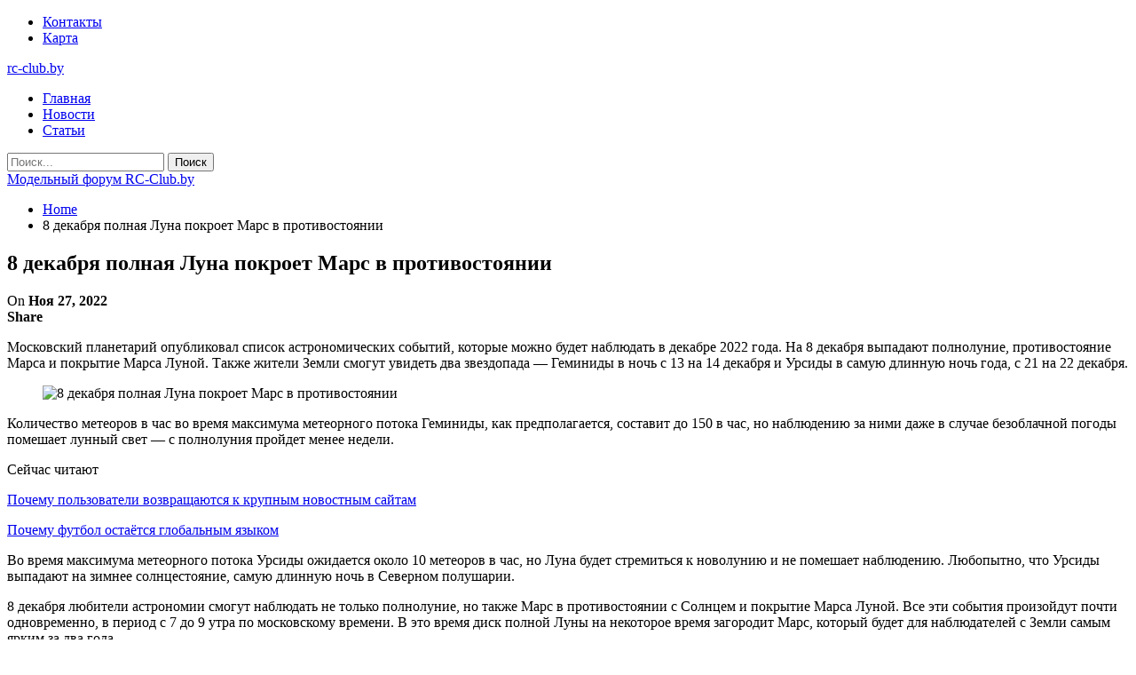

--- FILE ---
content_type: text/html; charset=UTF-8
request_url: https://rc-club.by/uncategorized/8-dekabria-polnaia-lyna-pokroet-mars-v-protivostoianii/
body_size: 23318
content:
	<!DOCTYPE html>
		<!--[if IE 8]>
	<html class="ie ie8" lang="ru-RU"> <![endif]-->
	<!--[if IE 9]>
	<html class="ie ie9" lang="ru-RU"> <![endif]-->
	<!--[if gt IE 9]><!-->
<html lang="ru-RU"> <!--<![endif]-->
	<head>
				<meta charset="UTF-8">
		<meta http-equiv="X-UA-Compatible" content="IE=edge">
		<meta name="viewport" content="width=device-width, initial-scale=1.0">
		<link rel="pingback" href="https://rc-club.by/xmlrpc.php"/>

		<meta name='robots' content='index, follow, max-image-preview:large, max-snippet:-1, max-video-preview:-1' />

	<!-- This site is optimized with the Yoast SEO plugin v25.0 - https://yoast.com/wordpress/plugins/seo/ -->
	<title>8 декабря полная Луна покроет Марс в противостоянии - Модельный форум RC-Club.by</title>
	<link rel="canonical" href="https://rc-club.by/uncategorized/8-dekabria-polnaia-lyna-pokroet-mars-v-protivostoianii/" />
	<meta property="og:locale" content="ru_RU" />
	<meta property="og:type" content="article" />
	<meta property="og:title" content="8 декабря полная Луна покроет Марс в противостоянии - Модельный форум RC-Club.by" />
	<meta property="og:description" content="Московский планетарий опубликовал список астрономических событий, которые можно будет наблюдать в декабре 2022 года. На 8 декабря выпадают полнолуние, противостояние Марса и покрытие Марса Луной. Также&nbsp;жители Земли смогут увидеть два звездопада &#8212; Геминиды в ночь с 13 на 14 декабря и Урсиды в самую длинную ночь года, с 21 на 22 декабря. Количество метеоров в [&hellip;]" />
	<meta property="og:url" content="https://rc-club.by/uncategorized/8-dekabria-polnaia-lyna-pokroet-mars-v-protivostoianii/" />
	<meta property="og:site_name" content="Модельный форум RC-Club.by" />
	<meta property="article:published_time" content="2022-11-27T05:17:22+00:00" />
	<meta property="og:image" content="https://rc-club.by/wp-content/uploads/2022/11/8-dekabrja-polnaja-luna-pokroet-mars-v-protivostojanii-1657a72-1.jpg" />
	<meta property="og:image:width" content="550" />
	<meta property="og:image:height" content="412" />
	<meta property="og:image:type" content="image/jpeg" />
	<meta name="author" content="admin" />
	<meta name="twitter:card" content="summary_large_image" />
	<meta name="twitter:label1" content="Написано автором" />
	<meta name="twitter:data1" content="admin" />
	<script type="application/ld+json" class="yoast-schema-graph">{"@context":"https://schema.org","@graph":[{"@type":"WebPage","@id":"https://rc-club.by/uncategorized/8-dekabria-polnaia-lyna-pokroet-mars-v-protivostoianii/","url":"https://rc-club.by/uncategorized/8-dekabria-polnaia-lyna-pokroet-mars-v-protivostoianii/","name":"8 декабря полная Луна покроет Марс в противостоянии - Модельный форум RC-Club.by","isPartOf":{"@id":"https://rc-club.by/#website"},"primaryImageOfPage":{"@id":"https://rc-club.by/uncategorized/8-dekabria-polnaia-lyna-pokroet-mars-v-protivostoianii/#primaryimage"},"image":{"@id":"https://rc-club.by/uncategorized/8-dekabria-polnaia-lyna-pokroet-mars-v-protivostoianii/#primaryimage"},"thumbnailUrl":"https://rc-club.by/wp-content/uploads/2022/11/8-dekabrja-polnaja-luna-pokroet-mars-v-protivostojanii-1657a72.jpg","datePublished":"2022-11-27T05:17:22+00:00","author":{"@id":"https://rc-club.by/#/schema/person/9c43880c5743fec822a4546aefe240c0"},"breadcrumb":{"@id":"https://rc-club.by/uncategorized/8-dekabria-polnaia-lyna-pokroet-mars-v-protivostoianii/#breadcrumb"},"inLanguage":"ru-RU","potentialAction":[{"@type":"ReadAction","target":["https://rc-club.by/uncategorized/8-dekabria-polnaia-lyna-pokroet-mars-v-protivostoianii/"]}]},{"@type":"ImageObject","inLanguage":"ru-RU","@id":"https://rc-club.by/uncategorized/8-dekabria-polnaia-lyna-pokroet-mars-v-protivostoianii/#primaryimage","url":"https://rc-club.by/wp-content/uploads/2022/11/8-dekabrja-polnaja-luna-pokroet-mars-v-protivostojanii-1657a72.jpg","contentUrl":"https://rc-club.by/wp-content/uploads/2022/11/8-dekabrja-polnaja-luna-pokroet-mars-v-protivostojanii-1657a72.jpg","width":550,"height":412},{"@type":"BreadcrumbList","@id":"https://rc-club.by/uncategorized/8-dekabria-polnaia-lyna-pokroet-mars-v-protivostoianii/#breadcrumb","itemListElement":[{"@type":"ListItem","position":1,"name":"Главная страница","item":"https://rc-club.by/"},{"@type":"ListItem","position":2,"name":"8 декабря полная Луна покроет Марс в противостоянии"}]},{"@type":"WebSite","@id":"https://rc-club.by/#website","url":"https://rc-club.by/","name":"Модельный форум RC-Club.by","description":"Радиоуправляемые модели","potentialAction":[{"@type":"SearchAction","target":{"@type":"EntryPoint","urlTemplate":"https://rc-club.by/?s={search_term_string}"},"query-input":{"@type":"PropertyValueSpecification","valueRequired":true,"valueName":"search_term_string"}}],"inLanguage":"ru-RU"},{"@type":"Person","@id":"https://rc-club.by/#/schema/person/9c43880c5743fec822a4546aefe240c0","name":"admin","image":{"@type":"ImageObject","inLanguage":"ru-RU","@id":"https://rc-club.by/#/schema/person/image/","url":"https://secure.gravatar.com/avatar/da2b15c83765050ef09368cb1ef0dfdf787702672e673b53cf10492a178ea309?s=96&d=mm&r=g","contentUrl":"https://secure.gravatar.com/avatar/da2b15c83765050ef09368cb1ef0dfdf787702672e673b53cf10492a178ea309?s=96&d=mm&r=g","caption":"admin"},"sameAs":["https://rc-club.by"],"url":"https://rc-club.by/author/admin/"}]}</script>
	<!-- / Yoast SEO plugin. -->


<link rel='dns-prefetch' href='//fonts.googleapis.com' />
<link rel="alternate" type="application/rss+xml" title="Модельный форум RC-Club.by &raquo; Лента" href="https://rc-club.by/feed/" />
<link rel="alternate" type="application/rss+xml" title="Модельный форум RC-Club.by &raquo; Лента комментариев" href="https://rc-club.by/comments/feed/" />
<link rel="alternate" title="oEmbed (JSON)" type="application/json+oembed" href="https://rc-club.by/wp-json/oembed/1.0/embed?url=https%3A%2F%2Frc-club.by%2Funcategorized%2F8-dekabria-polnaia-lyna-pokroet-mars-v-protivostoianii%2F" />
<link rel="alternate" title="oEmbed (XML)" type="text/xml+oembed" href="https://rc-club.by/wp-json/oembed/1.0/embed?url=https%3A%2F%2Frc-club.by%2Funcategorized%2F8-dekabria-polnaia-lyna-pokroet-mars-v-protivostoianii%2F&#038;format=xml" />
<style id='wp-img-auto-sizes-contain-inline-css' type='text/css'>
img:is([sizes=auto i],[sizes^="auto," i]){contain-intrinsic-size:3000px 1500px}
/*# sourceURL=wp-img-auto-sizes-contain-inline-css */
</style>
<style id='wp-emoji-styles-inline-css' type='text/css'>

	img.wp-smiley, img.emoji {
		display: inline !important;
		border: none !important;
		box-shadow: none !important;
		height: 1em !important;
		width: 1em !important;
		margin: 0 0.07em !important;
		vertical-align: -0.1em !important;
		background: none !important;
		padding: 0 !important;
	}
/*# sourceURL=wp-emoji-styles-inline-css */
</style>
<style id='wp-block-library-inline-css' type='text/css'>
:root{--wp-block-synced-color:#7a00df;--wp-block-synced-color--rgb:122,0,223;--wp-bound-block-color:var(--wp-block-synced-color);--wp-editor-canvas-background:#ddd;--wp-admin-theme-color:#007cba;--wp-admin-theme-color--rgb:0,124,186;--wp-admin-theme-color-darker-10:#006ba1;--wp-admin-theme-color-darker-10--rgb:0,107,160.5;--wp-admin-theme-color-darker-20:#005a87;--wp-admin-theme-color-darker-20--rgb:0,90,135;--wp-admin-border-width-focus:2px}@media (min-resolution:192dpi){:root{--wp-admin-border-width-focus:1.5px}}.wp-element-button{cursor:pointer}:root .has-very-light-gray-background-color{background-color:#eee}:root .has-very-dark-gray-background-color{background-color:#313131}:root .has-very-light-gray-color{color:#eee}:root .has-very-dark-gray-color{color:#313131}:root .has-vivid-green-cyan-to-vivid-cyan-blue-gradient-background{background:linear-gradient(135deg,#00d084,#0693e3)}:root .has-purple-crush-gradient-background{background:linear-gradient(135deg,#34e2e4,#4721fb 50%,#ab1dfe)}:root .has-hazy-dawn-gradient-background{background:linear-gradient(135deg,#faaca8,#dad0ec)}:root .has-subdued-olive-gradient-background{background:linear-gradient(135deg,#fafae1,#67a671)}:root .has-atomic-cream-gradient-background{background:linear-gradient(135deg,#fdd79a,#004a59)}:root .has-nightshade-gradient-background{background:linear-gradient(135deg,#330968,#31cdcf)}:root .has-midnight-gradient-background{background:linear-gradient(135deg,#020381,#2874fc)}:root{--wp--preset--font-size--normal:16px;--wp--preset--font-size--huge:42px}.has-regular-font-size{font-size:1em}.has-larger-font-size{font-size:2.625em}.has-normal-font-size{font-size:var(--wp--preset--font-size--normal)}.has-huge-font-size{font-size:var(--wp--preset--font-size--huge)}.has-text-align-center{text-align:center}.has-text-align-left{text-align:left}.has-text-align-right{text-align:right}.has-fit-text{white-space:nowrap!important}#end-resizable-editor-section{display:none}.aligncenter{clear:both}.items-justified-left{justify-content:flex-start}.items-justified-center{justify-content:center}.items-justified-right{justify-content:flex-end}.items-justified-space-between{justify-content:space-between}.screen-reader-text{border:0;clip-path:inset(50%);height:1px;margin:-1px;overflow:hidden;padding:0;position:absolute;width:1px;word-wrap:normal!important}.screen-reader-text:focus{background-color:#ddd;clip-path:none;color:#444;display:block;font-size:1em;height:auto;left:5px;line-height:normal;padding:15px 23px 14px;text-decoration:none;top:5px;width:auto;z-index:100000}html :where(.has-border-color){border-style:solid}html :where([style*=border-top-color]){border-top-style:solid}html :where([style*=border-right-color]){border-right-style:solid}html :where([style*=border-bottom-color]){border-bottom-style:solid}html :where([style*=border-left-color]){border-left-style:solid}html :where([style*=border-width]){border-style:solid}html :where([style*=border-top-width]){border-top-style:solid}html :where([style*=border-right-width]){border-right-style:solid}html :where([style*=border-bottom-width]){border-bottom-style:solid}html :where([style*=border-left-width]){border-left-style:solid}html :where(img[class*=wp-image-]){height:auto;max-width:100%}:where(figure){margin:0 0 1em}html :where(.is-position-sticky){--wp-admin--admin-bar--position-offset:var(--wp-admin--admin-bar--height,0px)}@media screen and (max-width:600px){html :where(.is-position-sticky){--wp-admin--admin-bar--position-offset:0px}}

/*# sourceURL=wp-block-library-inline-css */
</style><style id='global-styles-inline-css' type='text/css'>
:root{--wp--preset--aspect-ratio--square: 1;--wp--preset--aspect-ratio--4-3: 4/3;--wp--preset--aspect-ratio--3-4: 3/4;--wp--preset--aspect-ratio--3-2: 3/2;--wp--preset--aspect-ratio--2-3: 2/3;--wp--preset--aspect-ratio--16-9: 16/9;--wp--preset--aspect-ratio--9-16: 9/16;--wp--preset--color--black: #000000;--wp--preset--color--cyan-bluish-gray: #abb8c3;--wp--preset--color--white: #ffffff;--wp--preset--color--pale-pink: #f78da7;--wp--preset--color--vivid-red: #cf2e2e;--wp--preset--color--luminous-vivid-orange: #ff6900;--wp--preset--color--luminous-vivid-amber: #fcb900;--wp--preset--color--light-green-cyan: #7bdcb5;--wp--preset--color--vivid-green-cyan: #00d084;--wp--preset--color--pale-cyan-blue: #8ed1fc;--wp--preset--color--vivid-cyan-blue: #0693e3;--wp--preset--color--vivid-purple: #9b51e0;--wp--preset--gradient--vivid-cyan-blue-to-vivid-purple: linear-gradient(135deg,rgb(6,147,227) 0%,rgb(155,81,224) 100%);--wp--preset--gradient--light-green-cyan-to-vivid-green-cyan: linear-gradient(135deg,rgb(122,220,180) 0%,rgb(0,208,130) 100%);--wp--preset--gradient--luminous-vivid-amber-to-luminous-vivid-orange: linear-gradient(135deg,rgb(252,185,0) 0%,rgb(255,105,0) 100%);--wp--preset--gradient--luminous-vivid-orange-to-vivid-red: linear-gradient(135deg,rgb(255,105,0) 0%,rgb(207,46,46) 100%);--wp--preset--gradient--very-light-gray-to-cyan-bluish-gray: linear-gradient(135deg,rgb(238,238,238) 0%,rgb(169,184,195) 100%);--wp--preset--gradient--cool-to-warm-spectrum: linear-gradient(135deg,rgb(74,234,220) 0%,rgb(151,120,209) 20%,rgb(207,42,186) 40%,rgb(238,44,130) 60%,rgb(251,105,98) 80%,rgb(254,248,76) 100%);--wp--preset--gradient--blush-light-purple: linear-gradient(135deg,rgb(255,206,236) 0%,rgb(152,150,240) 100%);--wp--preset--gradient--blush-bordeaux: linear-gradient(135deg,rgb(254,205,165) 0%,rgb(254,45,45) 50%,rgb(107,0,62) 100%);--wp--preset--gradient--luminous-dusk: linear-gradient(135deg,rgb(255,203,112) 0%,rgb(199,81,192) 50%,rgb(65,88,208) 100%);--wp--preset--gradient--pale-ocean: linear-gradient(135deg,rgb(255,245,203) 0%,rgb(182,227,212) 50%,rgb(51,167,181) 100%);--wp--preset--gradient--electric-grass: linear-gradient(135deg,rgb(202,248,128) 0%,rgb(113,206,126) 100%);--wp--preset--gradient--midnight: linear-gradient(135deg,rgb(2,3,129) 0%,rgb(40,116,252) 100%);--wp--preset--font-size--small: 13px;--wp--preset--font-size--medium: 20px;--wp--preset--font-size--large: 36px;--wp--preset--font-size--x-large: 42px;--wp--preset--spacing--20: 0.44rem;--wp--preset--spacing--30: 0.67rem;--wp--preset--spacing--40: 1rem;--wp--preset--spacing--50: 1.5rem;--wp--preset--spacing--60: 2.25rem;--wp--preset--spacing--70: 3.38rem;--wp--preset--spacing--80: 5.06rem;--wp--preset--shadow--natural: 6px 6px 9px rgba(0, 0, 0, 0.2);--wp--preset--shadow--deep: 12px 12px 50px rgba(0, 0, 0, 0.4);--wp--preset--shadow--sharp: 6px 6px 0px rgba(0, 0, 0, 0.2);--wp--preset--shadow--outlined: 6px 6px 0px -3px rgb(255, 255, 255), 6px 6px rgb(0, 0, 0);--wp--preset--shadow--crisp: 6px 6px 0px rgb(0, 0, 0);}:where(.is-layout-flex){gap: 0.5em;}:where(.is-layout-grid){gap: 0.5em;}body .is-layout-flex{display: flex;}.is-layout-flex{flex-wrap: wrap;align-items: center;}.is-layout-flex > :is(*, div){margin: 0;}body .is-layout-grid{display: grid;}.is-layout-grid > :is(*, div){margin: 0;}:where(.wp-block-columns.is-layout-flex){gap: 2em;}:where(.wp-block-columns.is-layout-grid){gap: 2em;}:where(.wp-block-post-template.is-layout-flex){gap: 1.25em;}:where(.wp-block-post-template.is-layout-grid){gap: 1.25em;}.has-black-color{color: var(--wp--preset--color--black) !important;}.has-cyan-bluish-gray-color{color: var(--wp--preset--color--cyan-bluish-gray) !important;}.has-white-color{color: var(--wp--preset--color--white) !important;}.has-pale-pink-color{color: var(--wp--preset--color--pale-pink) !important;}.has-vivid-red-color{color: var(--wp--preset--color--vivid-red) !important;}.has-luminous-vivid-orange-color{color: var(--wp--preset--color--luminous-vivid-orange) !important;}.has-luminous-vivid-amber-color{color: var(--wp--preset--color--luminous-vivid-amber) !important;}.has-light-green-cyan-color{color: var(--wp--preset--color--light-green-cyan) !important;}.has-vivid-green-cyan-color{color: var(--wp--preset--color--vivid-green-cyan) !important;}.has-pale-cyan-blue-color{color: var(--wp--preset--color--pale-cyan-blue) !important;}.has-vivid-cyan-blue-color{color: var(--wp--preset--color--vivid-cyan-blue) !important;}.has-vivid-purple-color{color: var(--wp--preset--color--vivid-purple) !important;}.has-black-background-color{background-color: var(--wp--preset--color--black) !important;}.has-cyan-bluish-gray-background-color{background-color: var(--wp--preset--color--cyan-bluish-gray) !important;}.has-white-background-color{background-color: var(--wp--preset--color--white) !important;}.has-pale-pink-background-color{background-color: var(--wp--preset--color--pale-pink) !important;}.has-vivid-red-background-color{background-color: var(--wp--preset--color--vivid-red) !important;}.has-luminous-vivid-orange-background-color{background-color: var(--wp--preset--color--luminous-vivid-orange) !important;}.has-luminous-vivid-amber-background-color{background-color: var(--wp--preset--color--luminous-vivid-amber) !important;}.has-light-green-cyan-background-color{background-color: var(--wp--preset--color--light-green-cyan) !important;}.has-vivid-green-cyan-background-color{background-color: var(--wp--preset--color--vivid-green-cyan) !important;}.has-pale-cyan-blue-background-color{background-color: var(--wp--preset--color--pale-cyan-blue) !important;}.has-vivid-cyan-blue-background-color{background-color: var(--wp--preset--color--vivid-cyan-blue) !important;}.has-vivid-purple-background-color{background-color: var(--wp--preset--color--vivid-purple) !important;}.has-black-border-color{border-color: var(--wp--preset--color--black) !important;}.has-cyan-bluish-gray-border-color{border-color: var(--wp--preset--color--cyan-bluish-gray) !important;}.has-white-border-color{border-color: var(--wp--preset--color--white) !important;}.has-pale-pink-border-color{border-color: var(--wp--preset--color--pale-pink) !important;}.has-vivid-red-border-color{border-color: var(--wp--preset--color--vivid-red) !important;}.has-luminous-vivid-orange-border-color{border-color: var(--wp--preset--color--luminous-vivid-orange) !important;}.has-luminous-vivid-amber-border-color{border-color: var(--wp--preset--color--luminous-vivid-amber) !important;}.has-light-green-cyan-border-color{border-color: var(--wp--preset--color--light-green-cyan) !important;}.has-vivid-green-cyan-border-color{border-color: var(--wp--preset--color--vivid-green-cyan) !important;}.has-pale-cyan-blue-border-color{border-color: var(--wp--preset--color--pale-cyan-blue) !important;}.has-vivid-cyan-blue-border-color{border-color: var(--wp--preset--color--vivid-cyan-blue) !important;}.has-vivid-purple-border-color{border-color: var(--wp--preset--color--vivid-purple) !important;}.has-vivid-cyan-blue-to-vivid-purple-gradient-background{background: var(--wp--preset--gradient--vivid-cyan-blue-to-vivid-purple) !important;}.has-light-green-cyan-to-vivid-green-cyan-gradient-background{background: var(--wp--preset--gradient--light-green-cyan-to-vivid-green-cyan) !important;}.has-luminous-vivid-amber-to-luminous-vivid-orange-gradient-background{background: var(--wp--preset--gradient--luminous-vivid-amber-to-luminous-vivid-orange) !important;}.has-luminous-vivid-orange-to-vivid-red-gradient-background{background: var(--wp--preset--gradient--luminous-vivid-orange-to-vivid-red) !important;}.has-very-light-gray-to-cyan-bluish-gray-gradient-background{background: var(--wp--preset--gradient--very-light-gray-to-cyan-bluish-gray) !important;}.has-cool-to-warm-spectrum-gradient-background{background: var(--wp--preset--gradient--cool-to-warm-spectrum) !important;}.has-blush-light-purple-gradient-background{background: var(--wp--preset--gradient--blush-light-purple) !important;}.has-blush-bordeaux-gradient-background{background: var(--wp--preset--gradient--blush-bordeaux) !important;}.has-luminous-dusk-gradient-background{background: var(--wp--preset--gradient--luminous-dusk) !important;}.has-pale-ocean-gradient-background{background: var(--wp--preset--gradient--pale-ocean) !important;}.has-electric-grass-gradient-background{background: var(--wp--preset--gradient--electric-grass) !important;}.has-midnight-gradient-background{background: var(--wp--preset--gradient--midnight) !important;}.has-small-font-size{font-size: var(--wp--preset--font-size--small) !important;}.has-medium-font-size{font-size: var(--wp--preset--font-size--medium) !important;}.has-large-font-size{font-size: var(--wp--preset--font-size--large) !important;}.has-x-large-font-size{font-size: var(--wp--preset--font-size--x-large) !important;}
/*# sourceURL=global-styles-inline-css */
</style>

<style id='classic-theme-styles-inline-css' type='text/css'>
/*! This file is auto-generated */
.wp-block-button__link{color:#fff;background-color:#32373c;border-radius:9999px;box-shadow:none;text-decoration:none;padding:calc(.667em + 2px) calc(1.333em + 2px);font-size:1.125em}.wp-block-file__button{background:#32373c;color:#fff;text-decoration:none}
/*# sourceURL=/wp-includes/css/classic-themes.min.css */
</style>
<link rel='stylesheet' id='better-framework-main-fonts-css' href='https://fonts.googleapis.com/css?family=Barlow+Condensed:500%7CBarlow:400' type='text/css' media='all' />
<link rel='stylesheet' id='better-framework-font-1-css' href='https://fonts.googleapis.com/css?family=Roboto:400,700&#038;subset=cyrillic-ext' type='text/css' media='all' />
<script type="text/javascript" src="https://rc-club.by/wp-includes/js/jquery/jquery.min.js?ver=3.7.1" id="jquery-core-js"></script>
<script type="text/javascript" src="https://rc-club.by/wp-includes/js/jquery/jquery-migrate.min.js?ver=3.4.1" id="jquery-migrate-js"></script>
<link rel="https://api.w.org/" href="https://rc-club.by/wp-json/" /><link rel="alternate" title="JSON" type="application/json" href="https://rc-club.by/wp-json/wp/v2/posts/4305" /><link rel="EditURI" type="application/rsd+xml" title="RSD" href="https://rc-club.by/xmlrpc.php?rsd" />
<meta name="generator" content="WordPress 6.9" />
<link rel='shortlink' href='https://rc-club.by/?p=4305' />
<script type="application/ld+json">{
    "@context": "http:\/\/schema.org\/",
    "@type": "Organization",
    "@id": "#organization",
    "url": "https:\/\/rc-club.by\/",
    "name": "\u041c\u043e\u0434\u0435\u043b\u044c\u043d\u044b\u0439 \u0444\u043e\u0440\u0443\u043c RC-Club.by",
    "description": "\u0420\u0430\u0434\u0438\u043e\u0443\u043f\u0440\u0430\u0432\u043b\u044f\u0435\u043c\u044b\u0435 \u043c\u043e\u0434\u0435\u043b\u0438"
}</script>
<script type="application/ld+json">{
    "@context": "http:\/\/schema.org\/",
    "@type": "WebSite",
    "name": "\u041c\u043e\u0434\u0435\u043b\u044c\u043d\u044b\u0439 \u0444\u043e\u0440\u0443\u043c RC-Club.by",
    "alternateName": "\u0420\u0430\u0434\u0438\u043e\u0443\u043f\u0440\u0430\u0432\u043b\u044f\u0435\u043c\u044b\u0435 \u043c\u043e\u0434\u0435\u043b\u0438",
    "url": "https:\/\/rc-club.by\/"
}</script>
<script type="application/ld+json">{
    "@context": "http:\/\/schema.org\/",
    "@type": "BlogPosting",
    "headline": "8 \u0434\u0435\u043a\u0430\u0431\u0440\u044f \u043f\u043e\u043b\u043d\u0430\u044f \u041b\u0443\u043d\u0430 \u043f\u043e\u043a\u0440\u043e\u0435\u0442 \u041c\u0430\u0440\u0441 \u0432 \u043f\u0440\u043e\u0442\u0438\u0432\u043e\u0441\u0442\u043e\u044f\u043d\u0438\u0438",
    "description": "\u041c\u043e\u0441\u043a\u043e\u0432\u0441\u043a\u0438\u0439 \u043f\u043b\u0430\u043d\u0435\u0442\u0430\u0440\u0438\u0439 \u043e\u043f\u0443\u0431\u043b\u0438\u043a\u043e\u0432\u0430\u043b \u0441\u043f\u0438\u0441\u043e\u043a \u0430\u0441\u0442\u0440\u043e\u043d\u043e\u043c\u0438\u0447\u0435\u0441\u043a\u0438\u0445 \u0441\u043e\u0431\u044b\u0442\u0438\u0439, \u043a\u043e\u0442\u043e\u0440\u044b\u0435 \u043c\u043e\u0436\u043d\u043e \u0431\u0443\u0434\u0435\u0442 \u043d\u0430\u0431\u043b\u044e\u0434\u0430\u0442\u044c \u0432 \u0434\u0435\u043a\u0430\u0431\u0440\u0435 2022 \u0433\u043e\u0434\u0430. \u041d\u0430 8 \u0434\u0435\u043a\u0430\u0431\u0440\u044f \u0432\u044b\u043f\u0430\u0434\u0430\u044e\u0442 \u043f\u043e\u043b\u043d\u043e\u043b\u0443\u043d\u0438\u0435, \u043f\u0440\u043e\u0442\u0438\u0432\u043e\u0441\u0442\u043e\u044f\u043d\u0438\u0435 \u041c\u0430\u0440\u0441\u0430 \u0438 \u043f\u043e\u043a\u0440\u044b\u0442\u0438\u0435 \u041c\u0430\u0440\u0441\u0430 \u041b\u0443\u043d\u043e\u0439. \u0422\u0430\u043a\u0436\u0435&nbsp;\u0436\u0438\u0442\u0435\u043b\u0438 \u0417\u0435\u043c\u043b\u0438 \u0441\u043c\u043e\u0433\u0443\u0442 \u0443\u0432\u0438\u0434\u0435\u0442\u044c \u0434\u0432\u0430 \u0437\u0432\u0435\u0437\u0434\u043e\u043f\u0430\u0434\u0430 ",
    "datePublished": "2022-11-27",
    "dateModified": "2022-11-27",
    "author": {
        "@type": "Person",
        "@id": "#person-admin",
        "name": "admin"
    },
    "image": {
        "@type": "ImageObject",
        "url": "https:\/\/rc-club.by\/wp-content\/uploads\/2022\/11\/8-dekabrja-polnaja-luna-pokroet-mars-v-protivostojanii-1657a72.jpg",
        "width": 550,
        "height": 412
    },
    "interactionStatistic": [
        {
            "@type": "InteractionCounter",
            "interactionType": "http:\/\/schema.org\/CommentAction",
            "userInteractionCount": "0"
        }
    ],
    "publisher": {
        "@id": "#organization"
    },
    "mainEntityOfPage": "https:\/\/rc-club.by\/uncategorized\/8-dekabria-polnaia-lyna-pokroet-mars-v-protivostoianii\/"
}</script>
<link rel='stylesheet' id='bf-minifed-css-1' href='https://rc-club.by/wp-content/bs-booster-cache/369519938e38eb215209161fc3f36de8.css' type='text/css' media='all' />
<link rel='stylesheet' id='7.7.0-1768903170' href='https://rc-club.by/wp-content/bs-booster-cache/824e69cdf1b1e91667a162b20fb5fdcd.css' type='text/css' media='all' />
<link rel="icon" href="https://rc-club.by/wp-content/uploads/2023/08/rc2-150x150.png" sizes="32x32" />
<link rel="icon" href="https://rc-club.by/wp-content/uploads/2023/08/rc2.png" sizes="192x192" />
<link rel="apple-touch-icon" href="https://rc-club.by/wp-content/uploads/2023/08/rc2.png" />
<meta name="msapplication-TileImage" content="https://rc-club.by/wp-content/uploads/2023/08/rc2.png" />
	</head>

<body class="wp-singular post-template-default single single-post postid-4305 single-format-standard wp-theme-publisher bs-theme bs-publisher bs-publisher-celebrity-news active-light-box ltr close-rh page-layout-2-col-right full-width active-sticky-sidebar main-menu-sticky-smart active-ajax-search  bs-ll-a" dir="ltr">
	<header id="header" class="site-header header-style-2 full-width" itemscope="itemscope" itemtype="https://schema.org/WPHeader">

		<section class="topbar topbar-style-1 hidden-xs hidden-xs">
	<div class="content-wrap">
		<div class="container">
			<div class="topbar-inner clearfix">

				
				<div class="section-menu">
						<div id="menu-top" class="menu top-menu-wrapper" role="navigation" itemscope="itemscope" itemtype="https://schema.org/SiteNavigationElement">
		<nav class="top-menu-container">

			<ul id="top-navigation" class="top-menu menu clearfix bsm-pure">
				<li id="menu-item-12060" class="menu-item menu-item-type-post_type menu-item-object-page better-anim-fade menu-item-12060"><a href="https://rc-club.by/contacts">Контакты</a></li>
<li id="menu-item-682" class="menu-item menu-item-type-custom menu-item-object-custom better-anim-fade menu-item-682"><a href="/sitemap.xml">Карта</a></li>
			</ul>

		</nav>
	</div>
				</div>
			</div>
		</div>
	</div>
</section>
		<div class="header-inner">
			<div class="content-wrap">
				<div class="container">
					<div class="row">
						<div class="row-height">
							<div class="logo-col col-xs-12">
								<div class="col-inside">
									<div id="site-branding" class="site-branding">
	<p  id="site-title" class="logo h1 text-logo">
	<a href="https://rc-club.by/" itemprop="url" rel="home">
		rc-club.by	</a>
</p>
</div><!-- .site-branding -->
								</div>
							</div>
													</div>
					</div>
				</div>
			</div>
		</div>

		<div id="menu-main" class="menu main-menu-wrapper show-search-item menu-actions-btn-width-1" role="navigation" itemscope="itemscope" itemtype="https://schema.org/SiteNavigationElement">
	<div class="main-menu-inner">
		<div class="content-wrap">
			<div class="container">

				<nav class="main-menu-container">
					<ul id="main-navigation" class="main-menu menu bsm-pure clearfix">
						<li id="menu-item-730" class="menu-item menu-item-type-custom menu-item-object-custom better-anim-fade menu-item-730"><a href="/">Главная</a></li>
<li id="menu-item-720" class="menu-item menu-item-type-taxonomy menu-item-object-category menu-term-2 better-anim-fade menu-item-720"><a href="https://rc-club.by/category/news/">Новости</a></li>
<li id="menu-item-721" class="menu-item menu-item-type-taxonomy menu-item-object-category menu-term-3 better-anim-fade menu-item-721"><a href="https://rc-club.by/category/articles/">Статьи</a></li>
					</ul><!-- #main-navigation -->
											<div class="menu-action-buttons width-1">
															<div class="search-container close">
									<span class="search-handler"><i class="fa fa-search"></i></span>

									<div class="search-box clearfix">
										<form role="search" method="get" class="search-form clearfix" action="https://rc-club.by">
	<input type="search" class="search-field"
	       placeholder="Поиск..."
	       value="" name="s"
	       title="Искать:"
	       autocomplete="off">
	<input type="submit" class="search-submit" value="Поиск">
</form><!-- .search-form -->
									</div>
								</div>
														</div>
										</nav><!-- .main-menu-container -->

			</div>
		</div>
	</div>
</div><!-- .menu -->
	</header><!-- .header -->
	<div class="rh-header clearfix light deferred-block-exclude">
		<div class="rh-container clearfix">

			<div class="menu-container close">
				<span class="menu-handler"><span class="lines"></span></span>
			</div><!-- .menu-container -->

			<div class="logo-container rh-text-logo">
				<a href="https://rc-club.by/" itemprop="url" rel="home">
					Модельный форум RC-Club.by				</a>
			</div><!-- .logo-container -->
		</div><!-- .rh-container -->
	</div><!-- .rh-header -->
		<div class="main-wrap content-main-wrap">
		<nav role="navigation" aria-label="Breadcrumbs" class="bf-breadcrumb clearfix bc-top-style"><div class="container bf-breadcrumb-container"><ul class="bf-breadcrumb-items" itemscope itemtype="http://schema.org/BreadcrumbList"><meta name="numberOfItems" content="2" /><meta name="itemListOrder" content="Ascending" /><li itemprop="itemListElement" itemscope itemtype="http://schema.org/ListItem" class="bf-breadcrumb-item bf-breadcrumb-begin"><a itemprop="item" href="https://rc-club.by" rel="home"><span itemprop="name">Home</span></a><meta itemprop="position" content="1" /></li><li itemprop="itemListElement" itemscope itemtype="http://schema.org/ListItem" class="bf-breadcrumb-item bf-breadcrumb-end"><span itemprop="name">8 декабря полная Луна покроет Марс в противостоянии</span><meta itemprop="item" content="https://rc-club.by/uncategorized/8-dekabria-polnaia-lyna-pokroet-mars-v-protivostoianii/"/><meta itemprop="position" content="2" /></li></ul></div></nav><div class="content-wrap">
		<main id="content" class="content-container">

		<div class="container layout-2-col layout-2-col-1 layout-right-sidebar layout-bc-before post-template-10">

			<div class="row main-section">
										<div class="col-sm-8 content-column">
							<div class="single-container">
																<article id="post-4305" class="post-4305 post type-post status-publish format-standard has-post-thumbnail  single-post-content">
									<div class="single-featured"></div>
																		<div class="post-header-inner">
										<div class="post-header-title">
																						<h1 class="single-post-title">
												<span class="post-title" itemprop="headline">8 декабря полная Луна покроет Марс в противостоянии</span>
											</h1>
											<div class="post-meta single-post-meta">
				<span class="time"><time class="post-published updated"
			                         datetime="2022-11-27T08:17:21+03:00">On <b>Ноя 27, 2022</b></time></span>
			</div>
										</div>
									</div>
											<div class="post-share single-post-share top-share clearfix style-1">
			<div class="post-share-btn-group">
							</div>
						<div class="share-handler-wrap ">
				<span class="share-handler post-share-btn rank-default">
					<i class="bf-icon  fa fa-share-alt"></i>						<b class="text">Share</b>
										</span>
				<span class="social-item vk"><a href="https://vkontakte.ru/share.php?url=https%3A%2F%2Frc-club.by%2Funcategorized%2F8-dekabria-polnaia-lyna-pokroet-mars-v-protivostoianii%2F" target="_blank" rel="nofollow noreferrer" class="bs-button-el" onclick="window.open(this.href, 'share-vk','left=50,top=50,width=600,height=320,toolbar=0'); return false;"><span class="icon"><i class="bf-icon fa fa-vk"></i></span></a></span><span class="social-item ok-ru"><a href="https://connect.ok.ru/offer?url=https%3A%2F%2Frc-club.by%2Funcategorized%2F8-dekabria-polnaia-lyna-pokroet-mars-v-protivostoianii%2F&title=8 декабря полная Луна покроет Марс в противостоянии&imageUrl=https://rc-club.by/wp-content/uploads/2022/11/8-dekabrja-polnaja-luna-pokroet-mars-v-protivostojanii-1657a72.jpg" target="_blank" rel="nofollow noreferrer" class="bs-button-el" onclick="window.open(this.href, 'share-ok-ru','left=50,top=50,width=600,height=320,toolbar=0'); return false;"><span class="icon"><i class="bf-icon bsfi-ok-ru"></i></span></a></span><span class="social-item facebook"><a href="https://www.facebook.com/sharer.php?u=https%3A%2F%2Frc-club.by%2Funcategorized%2F8-dekabria-polnaia-lyna-pokroet-mars-v-protivostoianii%2F" target="_blank" rel="nofollow noreferrer" class="bs-button-el" onclick="window.open(this.href, 'share-facebook','left=50,top=50,width=600,height=320,toolbar=0'); return false;"><span class="icon"><i class="bf-icon fa fa-facebook"></i></span></a></span><span class="social-item twitter"><a href="https://twitter.com/share?text=8 декабря полная Луна покроет Марс в противостоянии&url=https%3A%2F%2Frc-club.by%2Funcategorized%2F8-dekabria-polnaia-lyna-pokroet-mars-v-protivostoianii%2F" target="_blank" rel="nofollow noreferrer" class="bs-button-el" onclick="window.open(this.href, 'share-twitter','left=50,top=50,width=600,height=320,toolbar=0'); return false;"><span class="icon"><i class="bf-icon fa fa-twitter"></i></span></a></span><span class="social-item whatsapp"><a href="whatsapp://send?text=8 декабря полная Луна покроет Марс в противостоянии %0A%0A https%3A%2F%2Frc-club.by%2Funcategorized%2F8-dekabria-polnaia-lyna-pokroet-mars-v-protivostoianii%2F" target="_blank" rel="nofollow noreferrer" class="bs-button-el" onclick="window.open(this.href, 'share-whatsapp','left=50,top=50,width=600,height=320,toolbar=0'); return false;"><span class="icon"><i class="bf-icon fa fa-whatsapp"></i></span></a></span><span class="social-item telegram"><a href="https://telegram.me/share/url?url=https%3A%2F%2Frc-club.by%2Funcategorized%2F8-dekabria-polnaia-lyna-pokroet-mars-v-protivostoianii%2F&text=8 декабря полная Луна покроет Марс в противостоянии" target="_blank" rel="nofollow noreferrer" class="bs-button-el" onclick="window.open(this.href, 'share-telegram','left=50,top=50,width=600,height=320,toolbar=0'); return false;"><span class="icon"><i class="bf-icon fa fa-send"></i></span></a></span><span class="social-item viber"><a href="viber://forward?text=8 декабря полная Луна покроет Марс в противостоянии https%3A%2F%2Frc-club.by%2Funcategorized%2F8-dekabria-polnaia-lyna-pokroet-mars-v-protivostoianii%2F" target="_blank" rel="nofollow noreferrer" class="bs-button-el" onclick="window.open(this.href, 'share-viber','left=50,top=50,width=600,height=320,toolbar=0'); return false;"><span class="icon"><i class="bf-icon bsfi-viber"></i></span></a></span></div>		</div>
											<div class="entry-content clearfix single-post-content">
										<p>Московский планетарий опубликовал список астрономических событий, которые можно будет наблюдать в декабре 2022 года. На 8 декабря выпадают полнолуние, противостояние Марса и покрытие Марса Луной. Также&nbsp;жители Земли смогут увидеть два звездопада &#8212; Геминиды в ночь с 13 на 14 декабря и Урсиды в самую длинную ночь года, с 21 на 22 декабря.</p>
 <figure class="article__picture-group" itemprop="image" itemscope itemtype="https://schema.org/ImageObject">
<p><img class="aligncenter"  data-src="/wp-content/uploads/2022/11/8-dekabrja-polnaja-luna-pokroet-mars-v-protivostojanii-1657a72.jpg" alt="8 декабря полная Луна покроет Марс в противостоянии" /></p>
</figure>
 <p>Количество метеоров в час во время максимума метеорного потока Геминиды, как предполагается, составит до 150 в час, но наблюдению за ними даже в случае безоблачной погоды помешает лунный свет &#8212; с полнолуния пройдет менее недели.</p>
<div class="bs-irp left bs-irp-thumbnail-1-full">

	<div class="bs-irp-heading">
		<span class="h-text heading-typo">Сейчас читают</span>
	</div>

			<div class="bs-pagination-wrapper main-term-none none ">
			<div class="listing listing-thumbnail listing-tb-1 clearfix columns-2">
		<div class="post-12750 type-post format-standard has-post-thumbnail   listing-item listing-item-thumbnail listing-item-tb-1 main-term-927">
	<div class="item-inner clearfix">
					<div class="featured featured-type-featured-image">
				<a  title="Почему пользователи возвращаются к крупным новостным сайтам" data-src="https://rc-club.by/wp-content/uploads/2026/01/536746578678678.jpg" data-bs-srcset="{&quot;baseurl&quot;:&quot;https:\/\/rc-club.by\/wp-content\/uploads\/2026\/01\/&quot;,&quot;sizes&quot;:{&quot;800&quot;:&quot;536746578678678.jpg&quot;}}"						class="img-holder" href="https://rc-club.by/ekonomika/pochemu-polzovateli-vozvrashhayutsya-k-krupnym-novostnym-sajtam/"></a>
							</div>
		<p class="title">		<a href="https://rc-club.by/ekonomika/pochemu-polzovateli-vozvrashhayutsya-k-krupnym-novostnym-sajtam/" class="post-url post-title">
			Почему пользователи возвращаются к крупным новостным сайтам		</a>
		</p>	</div>
	</div >
	<div class="post-12747 type-post format-standard has-post-thumbnail   listing-item listing-item-thumbnail listing-item-tb-1 main-term-3">
	<div class="item-inner clearfix">
					<div class="featured featured-type-featured-image">
				<a  title="Почему футбол остаётся глобальным языком" data-src="https://rc-club.by/wp-content/uploads/2026/01/568567867896789.jpg" data-bs-srcset="{&quot;baseurl&quot;:&quot;https:\/\/rc-club.by\/wp-content\/uploads\/2026\/01\/&quot;,&quot;sizes&quot;:{&quot;800&quot;:&quot;568567867896789.jpg&quot;}}"						class="img-holder" href="https://rc-club.by/articles/pochemu-futbol-ostayotsya-globalnym-yazykom/"></a>
							</div>
		<p class="title">		<a href="https://rc-club.by/articles/pochemu-futbol-ostayotsya-globalnym-yazykom/" class="post-url post-title">
			Почему футбол остаётся глобальным языком		</a>
		</p>	</div>
	</div >
	</div>
	
	</div></div> <p>Во время максимума метеорного потока Урсиды ожидается около 10 метеоров в час, но Луна будет стремиться к новолунию и не помешает наблюдению. Любопытно, что Урсиды выпадают на зимнее солнцестояние, самую длинную ночь в Северном полушарии.</p>
 <p>8 декабря любители астрономии смогут наблюдать не только полнолуние, но также Марс в противостоянии с Солнцем и покрытие Марса Луной. Все эти события произойдут почти одновременно, в период с 7 до 9 утра по московскому времени. В это время диск полной Луны на некоторое время загородит Марс, который будет для наблюдателей с Земли самым ярким за два года.</p>
 <p>Среди других астрономических событий &#8212; приближение Марса к Земле на наименьшее за год расстояние 1 декабря, начало полярной ночи за полярным кругом 2 декабря и&nbsp;покрытие Урана&nbsp;Луной 5 декабря.</p>
 <p class="subscription__desc">
<p><!--noindex--></p>
<p style="text-align: right;"><i><strong> Источник:</strong> </i><a rel="nofollow noopener" href="http://www.mk.ru/science/2022/11/25/8-dekabrya-polnaya-luna-pokroet-mars-v-protivostoyanii.html" target="_blank">www.mk.ru</a></p>
<p><!--/noindex--></p> 									</div>
											<div class="post-share single-post-share bottom-share clearfix style-1">
			<div class="post-share-btn-group">
							</div>
						<div class="share-handler-wrap ">
				<span class="share-handler post-share-btn rank-default">
					<i class="bf-icon  fa fa-share-alt"></i>						<b class="text">Share</b>
										</span>
				<span class="social-item vk has-title"><a href="https://vkontakte.ru/share.php?url=https%3A%2F%2Frc-club.by%2Funcategorized%2F8-dekabria-polnaia-lyna-pokroet-mars-v-protivostoianii%2F" target="_blank" rel="nofollow noreferrer" class="bs-button-el" onclick="window.open(this.href, 'share-vk','left=50,top=50,width=600,height=320,toolbar=0'); return false;"><span class="icon"><i class="bf-icon fa fa-vk"></i></span><span class="item-title">VK</span></a></span><span class="social-item ok-ru has-title"><a href="https://connect.ok.ru/offer?url=https%3A%2F%2Frc-club.by%2Funcategorized%2F8-dekabria-polnaia-lyna-pokroet-mars-v-protivostoianii%2F&title=8 декабря полная Луна покроет Марс в противостоянии&imageUrl=https://rc-club.by/wp-content/uploads/2022/11/8-dekabrja-polnaja-luna-pokroet-mars-v-protivostojanii-1657a72.jpg" target="_blank" rel="nofollow noreferrer" class="bs-button-el" onclick="window.open(this.href, 'share-ok-ru','left=50,top=50,width=600,height=320,toolbar=0'); return false;"><span class="icon"><i class="bf-icon bsfi-ok-ru"></i></span><span class="item-title">OK.ru</span></a></span><span class="social-item facebook has-title"><a href="https://www.facebook.com/sharer.php?u=https%3A%2F%2Frc-club.by%2Funcategorized%2F8-dekabria-polnaia-lyna-pokroet-mars-v-protivostoianii%2F" target="_blank" rel="nofollow noreferrer" class="bs-button-el" onclick="window.open(this.href, 'share-facebook','left=50,top=50,width=600,height=320,toolbar=0'); return false;"><span class="icon"><i class="bf-icon fa fa-facebook"></i></span><span class="item-title">Facebook</span></a></span><span class="social-item twitter has-title"><a href="https://twitter.com/share?text=8 декабря полная Луна покроет Марс в противостоянии&url=https%3A%2F%2Frc-club.by%2Funcategorized%2F8-dekabria-polnaia-lyna-pokroet-mars-v-protivostoianii%2F" target="_blank" rel="nofollow noreferrer" class="bs-button-el" onclick="window.open(this.href, 'share-twitter','left=50,top=50,width=600,height=320,toolbar=0'); return false;"><span class="icon"><i class="bf-icon fa fa-twitter"></i></span><span class="item-title">Twitter</span></a></span><span class="social-item whatsapp has-title"><a href="whatsapp://send?text=8 декабря полная Луна покроет Марс в противостоянии %0A%0A https%3A%2F%2Frc-club.by%2Funcategorized%2F8-dekabria-polnaia-lyna-pokroet-mars-v-protivostoianii%2F" target="_blank" rel="nofollow noreferrer" class="bs-button-el" onclick="window.open(this.href, 'share-whatsapp','left=50,top=50,width=600,height=320,toolbar=0'); return false;"><span class="icon"><i class="bf-icon fa fa-whatsapp"></i></span><span class="item-title">WhatsApp</span></a></span><span class="social-item telegram has-title"><a href="https://telegram.me/share/url?url=https%3A%2F%2Frc-club.by%2Funcategorized%2F8-dekabria-polnaia-lyna-pokroet-mars-v-protivostoianii%2F&text=8 декабря полная Луна покроет Марс в противостоянии" target="_blank" rel="nofollow noreferrer" class="bs-button-el" onclick="window.open(this.href, 'share-telegram','left=50,top=50,width=600,height=320,toolbar=0'); return false;"><span class="icon"><i class="bf-icon fa fa-send"></i></span><span class="item-title">Telegram</span></a></span><span class="social-item viber has-title"><a href="viber://forward?text=8 декабря полная Луна покроет Марс в противостоянии https%3A%2F%2Frc-club.by%2Funcategorized%2F8-dekabria-polnaia-lyna-pokroet-mars-v-protivostoianii%2F" target="_blank" rel="nofollow noreferrer" class="bs-button-el" onclick="window.open(this.href, 'share-viber','left=50,top=50,width=600,height=320,toolbar=0'); return false;"><span class="icon"><i class="bf-icon bsfi-viber"></i></span><span class="item-title">Viber</span></a></span></div>		</div>
										</article>
									<section class="next-prev-post clearfix">

					<div class="prev-post">
				<p class="pre-title heading-typo"><i
							class="fa fa-arrow-left"></i> Prev Post				</p>
				<p class="title heading-typo"><a href="https://rc-club.by/uncategorized/kak-samostoiatelno-sdelat-ekologichnyi-stiralnyi-poroshok-iz-kakih-ingredientov-kak-primeniat/" rel="prev">Как самостоятельно сделать экологичный стиральный порошок, из каких ингредиентов, как применять</a></p>
			</div>
		
					<div class="next-post">
				<p class="pre-title heading-typo">Next Post <i
							class="fa fa-arrow-right"></i></p>
				<p class="title heading-typo"><a href="https://rc-club.by/uncategorized/%d0%b0%d0%ba%d1%86%d0%b8%d0%be%d0%bd%d0%b5%d1%80%d1%8b-%d1%85%d0%be%d1%80%d0%be%d1%88%d0%be-%d0%b7%d0%b0%d1%80%d0%b0%d0%b1%d0%be%d1%82%d0%b0%d0%bb%d0%b8-%d0%bd%d0%b0-%d0%b7%d0%b0%d0%b2%d0%be%d0%b4/" rel="next">Акционеры хорошо заработали на заводе кухонных плит в Бресте</a></p>
			</div>
		
	</section>
							</div>
							<div class="post-related">

	<div class="section-heading sh-t3 sh-s2 multi-tab">

					<a href="#relatedposts_765621766_1" class="main-link active"
			   data-toggle="tab">
				<span
						class="h-text related-posts-heading">Вам также могут понравиться</span>
			</a>
			<a href="#relatedposts_765621766_2" class="other-link" data-toggle="tab"
			   data-deferred-event="shown.bs.tab"
			   data-deferred-init="relatedposts_765621766_2">
				<span
						class="h-text related-posts-heading">Еще от автора</span>
			</a>
		
	</div>

		<div class="tab-content">
		<div class="tab-pane bs-tab-anim bs-tab-animated active"
		     id="relatedposts_765621766_1">
			
					<div class="bs-pagination-wrapper main-term-none next_prev ">
			<div class="listing listing-thumbnail listing-tb-2 clearfix  scolumns-3 simple-grid include-last-mobile">
	<div  class="post-12750 type-post format-standard has-post-thumbnail   listing-item listing-item-thumbnail listing-item-tb-2 main-term-927">
<div class="item-inner clearfix">
			<div class="featured featured-type-featured-image">
						<a  title="Почему пользователи возвращаются к крупным новостным сайтам" data-src="https://rc-club.by/wp-content/uploads/2026/01/536746578678678.jpg" data-bs-srcset="{&quot;baseurl&quot;:&quot;https:\/\/rc-club.by\/wp-content\/uploads\/2026\/01\/&quot;,&quot;sizes&quot;:{&quot;800&quot;:&quot;536746578678678.jpg&quot;}}"					class="img-holder" href="https://rc-club.by/ekonomika/pochemu-polzovateli-vozvrashhayutsya-k-krupnym-novostnym-sajtam/"></a>
					</div>
	<p class="title">	<a class="post-url" href="https://rc-club.by/ekonomika/pochemu-polzovateli-vozvrashhayutsya-k-krupnym-novostnym-sajtam/" title="Почему пользователи возвращаются к крупным новостным сайтам">
			<span class="post-title">
				Почему пользователи возвращаются к крупным новостным сайтам			</span>
	</a>
	</p></div>
</div >
<div  class="post-12747 type-post format-standard has-post-thumbnail   listing-item listing-item-thumbnail listing-item-tb-2 main-term-3">
<div class="item-inner clearfix">
			<div class="featured featured-type-featured-image">
						<a  title="Почему футбол остаётся глобальным языком" data-src="https://rc-club.by/wp-content/uploads/2026/01/568567867896789.jpg" data-bs-srcset="{&quot;baseurl&quot;:&quot;https:\/\/rc-club.by\/wp-content\/uploads\/2026\/01\/&quot;,&quot;sizes&quot;:{&quot;800&quot;:&quot;568567867896789.jpg&quot;}}"					class="img-holder" href="https://rc-club.by/articles/pochemu-futbol-ostayotsya-globalnym-yazykom/"></a>
					</div>
	<p class="title">	<a class="post-url" href="https://rc-club.by/articles/pochemu-futbol-ostayotsya-globalnym-yazykom/" title="Почему футбол остаётся глобальным языком">
			<span class="post-title">
				Почему футбол остаётся глобальным языком			</span>
	</a>
	</p></div>
</div >
<div  class="post-12743 type-post format-standard has-post-thumbnail   listing-item listing-item-thumbnail listing-item-tb-2 main-term-2">
<div class="item-inner clearfix">
			<div class="featured featured-type-featured-image">
						<a  title="Белорусская железная дорога сообщает о временных задержках поездов" data-src="https://rc-club.by/wp-content/uploads/2026/01/poezd2.jpg" data-bs-srcset="{&quot;baseurl&quot;:&quot;https:\/\/rc-club.by\/wp-content\/uploads\/2026\/01\/&quot;,&quot;sizes&quot;:{&quot;735&quot;:&quot;poezd2.jpg&quot;}}"					class="img-holder" href="https://rc-club.by/news/belorusskaya-zheleznaya-doroga-soobshhaet-o-vremennyh-zaderzhkah-poezdov/"></a>
					</div>
	<p class="title">	<a class="post-url" href="https://rc-club.by/news/belorusskaya-zheleznaya-doroga-soobshhaet-o-vremennyh-zaderzhkah-poezdov/" title="Белорусская железная дорога сообщает о временных задержках поездов">
			<span class="post-title">
				Белорусская железная дорога сообщает о временных задержках поездов			</span>
	</a>
	</p></div>
</div >
<div  class="post-12740 type-post format-standard has-post-thumbnail   listing-item listing-item-thumbnail listing-item-tb-2 main-term-2">
<div class="item-inner clearfix">
			<div class="featured featured-type-featured-image">
						<a  title="Топ-6 мест в Минске, где детский праздник превращается в вау-событие" data-src="https://rc-club.by/wp-content/uploads/2026/01/prazdnik.png" data-bs-srcset="{&quot;baseurl&quot;:&quot;https:\/\/rc-club.by\/wp-content\/uploads\/2026\/01\/&quot;,&quot;sizes&quot;:{&quot;1536&quot;:&quot;prazdnik.png&quot;}}"					class="img-holder" href="https://rc-club.by/news/top-6-mest-v-minske-gde-detskij-prazdnik-prevrashhaetsya-v-vau-sobytie/"></a>
					</div>
	<p class="title">	<a class="post-url" href="https://rc-club.by/news/top-6-mest-v-minske-gde-detskij-prazdnik-prevrashhaetsya-v-vau-sobytie/" title="Топ-6 мест в Минске, где детский праздник превращается в вау-событие">
			<span class="post-title">
				Топ-6 мест в Минске, где детский праздник превращается в вау-событие			</span>
	</a>
	</p></div>
</div >
	</div>
	
	</div><div class="bs-pagination bs-ajax-pagination next_prev main-term-none clearfix">
			<script>var bs_ajax_paginate_1466302942 = '{"query":{"paginate":"next_prev","count":4,"post_type":"post","posts_per_page":4,"post__not_in":[4305],"ignore_sticky_posts":1,"post_status":["publish","private"],"category__in":[],"_layout":{"state":"1|1|0","page":"2-col-right"}},"type":"wp_query","view":"Publisher::fetch_related_posts","current_page":1,"ajax_url":"\/wp-admin\/admin-ajax.php","remove_duplicates":"0","paginate":"next_prev","_layout":{"state":"1|1|0","page":"2-col-right"},"_bs_pagin_token":"8659491","data":{"vars":{"post-ranking-offset":2}}}';</script>				<a class="btn-bs-pagination prev disabled" rel="prev" data-id="1466302942"
				   title="предыдущий">
					<i class="fa fa-angle-left"
					   aria-hidden="true"></i> Prev				</a>
				<a  rel="next" class="btn-bs-pagination next"
				   data-id="1466302942" title="следующий">
					Next <i
							class="fa fa-angle-right" aria-hidden="true"></i>
				</a>
				</div>
		</div>

		<div class="tab-pane bs-tab-anim bs-tab-animated bs-deferred-container"
		     id="relatedposts_765621766_2">
					<div class="bs-pagination-wrapper main-term-none next_prev ">
				<div class="bs-deferred-load-wrapper" id="bsd_relatedposts_765621766_2">
			<script>var bs_deferred_loading_bsd_relatedposts_765621766_2 = '{"query":{"paginate":"next_prev","count":4,"author":1,"post_type":"post","_layout":{"state":"1|1|0","page":"2-col-right"}},"type":"wp_query","view":"Publisher::fetch_other_related_posts","current_page":1,"ajax_url":"\/wp-admin\/admin-ajax.php","remove_duplicates":"0","paginate":"next_prev","_layout":{"state":"1|1|0","page":"2-col-right"},"_bs_pagin_token":"8373507","data":{"vars":{"post-ranking-offset":2}}}';</script>
		</div>
		
	</div>		</div>
	</div>
</div>
<section id="comments-template-4305" class="comments-template">
	
	
	<p class="comments-closed">
		Комментарии закрыты.	</p><!-- .comments-closed -->


	</section>
						</div><!-- .content-column -->
												<div class="col-sm-4 sidebar-column sidebar-column-primary">
							<aside id="sidebar-primary-sidebar" class="sidebar" role="complementary" aria-label="Primary Sidebar Sidebar" itemscope="itemscope" itemtype="https://schema.org/WPSideBar">
	<div id="search-2" class=" h-ni w-nt primary-sidebar-widget widget widget_search"><form role="search" method="get" class="search-form clearfix" action="https://rc-club.by">
	<input type="search" class="search-field"
	       placeholder="Поиск..."
	       value="" name="s"
	       title="Искать:"
	       autocomplete="off">
	<input type="submit" class="search-submit" value="Поиск">
</form><!-- .search-form -->
</div><div id="bs-mix-listing-3-1-2" class=" h-ni w-nt primary-sidebar-widget widget widget_bs-mix-listing-3-1"><div class=" bs-listing bs-listing-listing-mix-3-1 bs-listing-single-tab pagination-animate">		<p class="section-heading sh-t2 sh-s1 main-term-2">

		
							<a href="https://rc-club.by/category/news/" class="main-link">
							<span class="h-text main-term-2">
								 Новости							</span>
				</a>
			
		
		</p>
				<div class="bs-pagination-wrapper main-term-2 next_prev bs-slider-first-item">
			<div class="listing listing-mix-3-1 clearfix ">
		<div class="item-inner">
			<div class="row-1">
									<div class="listing listing-grid-1 clearfix columns-1">
							<div class="post-12747 type-post format-standard has-post-thumbnail   listing-item listing-item-grid listing-item-grid-1 main-term-3">
	<div class="item-inner">
					<div class="featured clearfix">
								<a  title="Почему футбол остаётся глобальным языком" data-src="https://rc-club.by/wp-content/uploads/2026/01/568567867896789.jpg" data-bs-srcset="{&quot;baseurl&quot;:&quot;https:\/\/rc-club.by\/wp-content\/uploads\/2026\/01\/&quot;,&quot;sizes&quot;:{&quot;800&quot;:&quot;568567867896789.jpg&quot;}}"						class="img-holder" href="https://rc-club.by/articles/pochemu-futbol-ostayotsya-globalnym-yazykom/"></a>

							</div>
		<p class="title">		<a href="https://rc-club.by/articles/pochemu-futbol-ostayotsya-globalnym-yazykom/" class="post-title post-url">
			Почему футбол остаётся глобальным языком		</a>
		</p>			<div class="post-summary">
				Футбол удерживает статус глобального языка не из-за одной причины, а из-за редкого совпадения простоты, ритуала и&hellip;			</div>
			</div>
	</div >
					</div>
								</div>
					</div>
	</div>

	</div><div class="bs-pagination bs-ajax-pagination next_prev main-term-2 clearfix">
			<script>var bs_ajax_paginate_205830145 = '{"query":{"category":"2,3","tag":"","taxonomy":"","post_ids":"","post_type":"","count":"1","order_by":"date","order":"DESC","time_filter":"","offset":"","style":"listing-mix-3-1","cats-tags-condition":"and","cats-condition":"in","tags-condition":"in","featured_image":"0","ignore_sticky_posts":"1","author_ids":"","disable_duplicate":"0","ad-active":0,"paginate":"next_prev","pagination-show-label":"0","columns":1,"listing-settings":{"big-title-limit":"82","big-excerpt":"1","big-excerpt-limit":"115","big-subtitle":"0","big-subtitle-limit":"0","big-subtitle-location":"before-meta","big-format-icon":"1","big-term-badge":"0","big-term-badge-count":"1","big-term-badge-tax":"category","big-meta":{"show":"0","author":"1","date":"1","date-format":"standard","view":"1","share":"1","comment":"1","review":"1"},"small-thumbnail-type":"featured-image","small-title-limit":"70","small-subtitle":"1","small-subtitle-limit":"0","small-subtitle-location":"before-meta","small-meta":{"show":"0","author":"1","date":"1","date-format":"standard","view":"1","share":"1","comment":"1","review":"1"}},"override-listing-settings":"0","_layout":{"state":"1|1|0","page":"2-col-right"}},"type":"bs_post_listing","view":"Publisher_Mix_Listing_3_1_Shortcode","current_page":1,"ajax_url":"\/wp-admin\/admin-ajax.php","remove_duplicates":"0","query-main-term":"2","paginate":"next_prev","pagination-show-label":"0","override-listing-settings":"0","listing-settings":{"big-title-limit":"82","big-excerpt":"1","big-excerpt-limit":"115","big-subtitle":"0","big-subtitle-limit":"0","big-subtitle-location":"before-meta","big-format-icon":"1","big-term-badge":"0","big-term-badge-count":"1","big-term-badge-tax":"category","big-meta":{"show":"0","author":"1","date":"1","date-format":"standard","view":"1","share":"1","comment":"1","review":"1"},"small-thumbnail-type":"featured-image","small-title-limit":"70","small-subtitle":"1","small-subtitle-limit":"0","small-subtitle-location":"before-meta","small-meta":{"show":"0","author":"1","date":"1","date-format":"standard","view":"1","share":"1","comment":"1","review":"1"}},"ad-active":false,"columns":1,"_layout":{"state":"1|1|0","page":"2-col-right"},"_bs_pagin_token":"4dd940b","data":{"vars":{"post-ranking-offset":2}}}';</script>				<a class="btn-bs-pagination prev disabled" rel="prev" data-id="205830145"
				   title="предыдущий">
					<i class="fa fa-angle-left"
					   aria-hidden="true"></i> Prev				</a>
				<a  rel="next" class="btn-bs-pagination next"
				   data-id="205830145" title="следующий">
					Next <i
							class="fa fa-angle-right" aria-hidden="true"></i>
				</a>
				</div></div></div><div id="bs-thumbnail-listing-1-2" class=" h-ni w-t primary-sidebar-widget widget widget_bs-thumbnail-listing-1"><div class=" bs-listing bs-listing-listing-thumbnail-1 bs-listing-single-tab pagination-animate">		<p class="section-heading sh-t2 sh-s1 main-term-none">

		
							<span class="h-text main-term-none main-link">
						 ТОП новости					</span>
			
		
		</p>
				<div class="bs-pagination-wrapper main-term-none next_prev bs-slider-first-item">
			<div class="listing listing-thumbnail listing-tb-1 clearfix columns-1">
		<div class="post-12750 type-post format-standard has-post-thumbnail   listing-item listing-item-thumbnail listing-item-tb-1 main-term-927">
	<div class="item-inner clearfix">
					<div class="featured featured-type-featured-image">
				<a  title="Почему пользователи возвращаются к крупным новостным сайтам" data-src="https://rc-club.by/wp-content/uploads/2026/01/536746578678678.jpg" data-bs-srcset="{&quot;baseurl&quot;:&quot;https:\/\/rc-club.by\/wp-content\/uploads\/2026\/01\/&quot;,&quot;sizes&quot;:{&quot;800&quot;:&quot;536746578678678.jpg&quot;}}"						class="img-holder" href="https://rc-club.by/ekonomika/pochemu-polzovateli-vozvrashhayutsya-k-krupnym-novostnym-sajtam/"></a>
							</div>
		<p class="title">		<a href="https://rc-club.by/ekonomika/pochemu-polzovateli-vozvrashhayutsya-k-krupnym-novostnym-sajtam/" class="post-url post-title">
			Почему пользователи возвращаются к крупным новостным сайтам		</a>
		</p>	</div>
	</div >
	<div class="post-12747 type-post format-standard has-post-thumbnail   listing-item listing-item-thumbnail listing-item-tb-1 main-term-3">
	<div class="item-inner clearfix">
					<div class="featured featured-type-featured-image">
				<a  title="Почему футбол остаётся глобальным языком" data-src="https://rc-club.by/wp-content/uploads/2026/01/568567867896789.jpg" data-bs-srcset="{&quot;baseurl&quot;:&quot;https:\/\/rc-club.by\/wp-content\/uploads\/2026\/01\/&quot;,&quot;sizes&quot;:{&quot;800&quot;:&quot;568567867896789.jpg&quot;}}"						class="img-holder" href="https://rc-club.by/articles/pochemu-futbol-ostayotsya-globalnym-yazykom/"></a>
							</div>
		<p class="title">		<a href="https://rc-club.by/articles/pochemu-futbol-ostayotsya-globalnym-yazykom/" class="post-url post-title">
			Почему футбол остаётся глобальным языком		</a>
		</p>	</div>
	</div >
	<div class="post-12743 type-post format-standard has-post-thumbnail   listing-item listing-item-thumbnail listing-item-tb-1 main-term-2">
	<div class="item-inner clearfix">
					<div class="featured featured-type-featured-image">
				<a  title="Белорусская железная дорога сообщает о временных задержках поездов" data-src="https://rc-club.by/wp-content/uploads/2026/01/poezd2.jpg" data-bs-srcset="{&quot;baseurl&quot;:&quot;https:\/\/rc-club.by\/wp-content\/uploads\/2026\/01\/&quot;,&quot;sizes&quot;:{&quot;735&quot;:&quot;poezd2.jpg&quot;}}"						class="img-holder" href="https://rc-club.by/news/belorusskaya-zheleznaya-doroga-soobshhaet-o-vremennyh-zaderzhkah-poezdov/"></a>
							</div>
		<p class="title">		<a href="https://rc-club.by/news/belorusskaya-zheleznaya-doroga-soobshhaet-o-vremennyh-zaderzhkah-poezdov/" class="post-url post-title">
			Белорусская железная дорога сообщает о временных задержках&hellip;		</a>
		</p>	</div>
	</div >
	<div class="post-12740 type-post format-standard has-post-thumbnail   listing-item listing-item-thumbnail listing-item-tb-1 main-term-2">
	<div class="item-inner clearfix">
					<div class="featured featured-type-featured-image">
				<a  title="Топ-6 мест в Минске, где детский праздник превращается в вау-событие" data-src="https://rc-club.by/wp-content/uploads/2026/01/prazdnik.png" data-bs-srcset="{&quot;baseurl&quot;:&quot;https:\/\/rc-club.by\/wp-content\/uploads\/2026\/01\/&quot;,&quot;sizes&quot;:{&quot;1536&quot;:&quot;prazdnik.png&quot;}}"						class="img-holder" href="https://rc-club.by/news/top-6-mest-v-minske-gde-detskij-prazdnik-prevrashhaetsya-v-vau-sobytie/"></a>
							</div>
		<p class="title">		<a href="https://rc-club.by/news/top-6-mest-v-minske-gde-detskij-prazdnik-prevrashhaetsya-v-vau-sobytie/" class="post-url post-title">
			Топ-6 мест в Минске, где детский праздник превращается в&hellip;		</a>
		</p>	</div>
	</div >
	</div>
	
	</div><div class="bs-pagination bs-ajax-pagination next_prev main-term-none clearfix">
			<script>var bs_ajax_paginate_1159979294 = '{"query":{"category":"","tag":"","taxonomy":"","post_ids":"","post_type":"","count":"4","order_by":"date","order":"DESC","time_filter":"","offset":"","style":"listing-thumbnail-1","cats-tags-condition":"and","cats-condition":"in","tags-condition":"in","featured_image":"0","ignore_sticky_posts":"1","author_ids":"","disable_duplicate":"0","ad-active":0,"paginate":"next_prev","pagination-show-label":"1","columns":1,"listing-settings":{"thumbnail-type":"featured-image","title-limit":"60","subtitle":"0","subtitle-limit":"0","subtitle-location":"before-meta","show-ranking":"0","meta":{"show":"0","author":"1","date":"1","date-format":"standard","view":"1","share":"1","comment":"1","review":"1"}},"override-listing-settings":"0","_layout":{"state":"1|1|0","page":"2-col-right"}},"type":"bs_post_listing","view":"Publisher_Thumbnail_Listing_1_Shortcode","current_page":1,"ajax_url":"\/wp-admin\/admin-ajax.php","remove_duplicates":"0","paginate":"next_prev","pagination-show-label":"1","override-listing-settings":"0","listing-settings":{"thumbnail-type":"featured-image","title-limit":"60","subtitle":"0","subtitle-limit":"0","subtitle-location":"before-meta","show-ranking":"0","meta":{"show":"0","author":"1","date":"1","date-format":"standard","view":"1","share":"1","comment":"1","review":"1"}},"columns":1,"ad-active":false,"_layout":{"state":"1|1|0","page":"2-col-right"},"_bs_pagin_token":"6bb5cf3","data":{"vars":{"post-ranking-offset":4}}}';</script>				<a class="btn-bs-pagination prev disabled" rel="prev" data-id="1159979294"
				   title="предыдущий">
					<i class="fa fa-angle-left"
					   aria-hidden="true"></i> Prev				</a>
				<a  rel="next" class="btn-bs-pagination next"
				   data-id="1159979294" title="следующий">
					Next <i
							class="fa fa-angle-right" aria-hidden="true"></i>
				</a>
								<span class="bs-pagination-label label-light">1 из 966</span>
			</div></div></div><div id="text-2" class=" h-ni w-nt primary-sidebar-widget widget widget_text">			<div class="textwidget"><p><a href="https://rc-club.by/articles/gorod-budushhego-kak-menyaetsya-transport-vokrug-nas/">Город будущего: как меняется транспорт вокруг нас</a></p>
<p><a href="https://rc-club.by/articles/kak-razvivaetsya-sovremennyj-gorod-zhizn-dvizhenie-i-prostranstvo/">Как развивается современный город: жизнь, движение и пространство</a></p>
<p>&nbsp;</p>
</div>
		</div>
		<div id="recent-posts-2" class=" h-ni w-nt primary-sidebar-widget widget widget_recent_entries">
		<div class="section-heading sh-t2 sh-s1"><span class="h-text">Свежие записи</span></div>
		<ul>
											<li>
					<a href="https://rc-club.by/ekonomika/pochemu-polzovateli-vozvrashhayutsya-k-krupnym-novostnym-sajtam/">Почему пользователи возвращаются к крупным новостным сайтам</a>
									</li>
											<li>
					<a href="https://rc-club.by/articles/pochemu-futbol-ostayotsya-globalnym-yazykom/">Почему футбол остаётся глобальным языком</a>
									</li>
											<li>
					<a href="https://rc-club.by/news/belorusskaya-zheleznaya-doroga-soobshhaet-o-vremennyh-zaderzhkah-poezdov/">Белорусская железная дорога сообщает о временных задержках поездов</a>
									</li>
											<li>
					<a href="https://rc-club.by/news/top-6-mest-v-minske-gde-detskij-prazdnik-prevrashhaetsya-v-vau-sobytie/">Топ-6 мест в Минске, где детский праздник превращается в вау-событие</a>
									</li>
											<li>
					<a href="https://rc-club.by/ekonomika/proekt-ai-bust-brejn-belorusskie-razrabotchiki-vyhodyat-v-prikladnoj-ii/">Проект «АИ БУСТ БРЕЙН»: белорусские разработчики выходят в прикладной ИИ</a>
									</li>
					</ul>

		</div><div id="tag_cloud-2" class=" h-ni w-nt primary-sidebar-widget widget widget_tag_cloud"><div class="section-heading sh-t2 sh-s1"><span class="h-text">Метки</span></div><div class="tagcloud"><a href="https://rc-club.by/tag/tochka/" class="tag-cloud-link tag-link-590 tag-link-position-1" style="font-size: 12.365591397849pt;" aria-label="#tochka (72 элемента)">#tochka</a>
<a href="https://rc-club.by/tag/%d0%b1%d0%b0%d0%bd%d0%ba/" class="tag-cloud-link tag-link-125 tag-link-position-2" style="font-size: 10.709677419355pt;" aria-label="#банк (43 элемента)">#банк</a>
<a href="https://rc-club.by/tag/%d0%b1%d0%b5%d0%bb%d0%b0%d1%80%d1%83%d1%81%d0%b1%d0%b0%d0%bd%d0%ba/" class="tag-cloud-link tag-link-131 tag-link-position-3" style="font-size: 8.9784946236559pt;" aria-label="#беларусбанк (25 элементов)">#беларусбанк</a>
<a href="https://rc-club.by/tag/%d0%b1%d0%b5%d0%bb%d0%b0%d1%80%d1%83%d1%81%d1%8c/" class="tag-cloud-link tag-link-5 tag-link-position-4" style="font-size: 22pt;" aria-label="#беларусь (1&nbsp;388 элементов)">#беларусь</a>
<a href="https://rc-club.by/tag/%d0%b1%d0%b8%d0%b7%d0%bd%d0%b5%d1%81/" class="tag-cloud-link tag-link-314 tag-link-position-5" style="font-size: 9.8817204301075pt;" aria-label="#бизнес (33 элемента)">#бизнес</a>
<a href="https://rc-club.by/tag/%d0%b1%d1%80%d0%b5%d1%81%d1%82/" class="tag-cloud-link tag-link-10 tag-link-position-6" style="font-size: 16.279569892473pt;" aria-label="#брест (237 элементов)">#брест</a>
<a href="https://rc-club.by/tag/%d0%b1%d1%80%d0%b5%d1%81%d1%82%d1%81%d0%ba%d0%b0%d1%8f_%d0%be%d0%b1%d0%bb%d0%b0%d1%81%d1%82%d1%8c/" class="tag-cloud-link tag-link-28 tag-link-position-7" style="font-size: 12.591397849462pt;" aria-label="#брестская_область (76 элементов)">#брестская_область</a>
<a href="https://rc-club.by/tag/%d0%b2%d0%b0%d0%ba%d0%b0%d0%bd%d1%81%d0%b8%d1%8f/" class="tag-cloud-link tag-link-52 tag-link-position-8" style="font-size: 9.5806451612903pt;" aria-label="#вакансия (30 элементов)">#вакансия</a>
<a href="https://rc-club.by/tag/%d0%b3%d0%b0%d0%bd%d0%b4%d0%b1%d0%be%d0%bb/" class="tag-cloud-link tag-link-37 tag-link-position-9" style="font-size: 9.8064516129032pt;" aria-label="#гандбол (32 элемента)">#гандбол</a>
<a href="https://rc-club.by/tag/%d0%b4%d0%b5%d0%bd%d1%8c%d0%b3%d0%b0/" class="tag-cloud-link tag-link-47 tag-link-position-10" style="font-size: 10.935483870968pt;" aria-label="#деньга (46 элементов)">#деньга</a>
<a href="https://rc-club.by/tag/%d0%b4%d0%b5%d1%82%d0%b8/" class="tag-cloud-link tag-link-174 tag-link-position-11" style="font-size: 8pt;" aria-label="#дети (18 элементов)">#дети</a>
<a href="https://rc-club.by/tag/%d0%b4%d0%b8%d0%bd%d0%b0%d0%bc%d0%be_%d0%b1%d1%80%d0%b5%d1%81%d1%82/" class="tag-cloud-link tag-link-71 tag-link-position-12" style="font-size: 10.258064516129pt;" aria-label="#динамо_брест (37 элементов)">#динамо_брест</a>
<a href="https://rc-club.by/tag/%d0%b7%d0%b0%d1%80%d0%bf%d0%bb%d0%b0%d1%82%d0%b0/" class="tag-cloud-link tag-link-29 tag-link-position-13" style="font-size: 16.731182795699pt;" aria-label="#зарплата (275 элементов)">#зарплата</a>
<a href="https://rc-club.by/tag/%d0%b7%d0%b4%d0%be%d1%80%d0%be%d0%b2%d1%8c%d0%b5/" class="tag-cloud-link tag-link-22 tag-link-position-14" style="font-size: 11.462365591398pt;" aria-label="#здоровье (54 элемента)">#здоровье</a>
<a href="https://rc-club.by/tag/%d0%b8%d0%bf/" class="tag-cloud-link tag-link-150 tag-link-position-15" style="font-size: 9.3548387096774pt;" aria-label="#ип (28 элементов)">#ип</a>
<a href="https://rc-club.by/tag/%d0%ba%d0%b2%d0%b0%d1%80%d1%82%d0%b8%d1%80%d0%b0/" class="tag-cloud-link tag-link-70 tag-link-position-16" style="font-size: 8.1505376344086pt;" aria-label="#квартира (19 элементов)">#квартира</a>
<a href="https://rc-club.by/tag/%d0%ba%d0%be%d0%bc%d0%bc%d1%83%d0%bd%d0%b0%d0%bb%d0%ba%d0%b0/" class="tag-cloud-link tag-link-168 tag-link-position-17" style="font-size: 9.8817204301075pt;" aria-label="#коммуналка (33 элемента)">#коммуналка</a>
<a href="https://rc-club.by/tag/%d0%ba%d1%80%d0%b5%d0%b4%d0%b8%d1%82/" class="tag-cloud-link tag-link-20 tag-link-position-18" style="font-size: 12.516129032258pt;" aria-label="#кредит (75 элементов)">#кредит</a>
<a href="https://rc-club.by/tag/%d0%ba%d1%83%d1%80%d1%81_%d0%b2%d0%b0%d0%bb%d1%8e%d1%82/" class="tag-cloud-link tag-link-82 tag-link-position-19" style="font-size: 12.89247311828pt;" aria-label="#курс_валют (84 элемента)">#курс_валют</a>
<a href="https://rc-club.by/tag/%d0%bc%d0%b5%d0%b4%d0%b8%d1%86%d0%b8%d0%bd%d0%b0/" class="tag-cloud-link tag-link-282 tag-link-position-20" style="font-size: 9.3548387096774pt;" aria-label="#медицина (28 элементов)">#медицина</a>
<a href="https://rc-club.by/tag/%d0%bd%d0%b0%d0%bb%d0%be%d0%b3/" class="tag-cloud-link tag-link-12 tag-link-position-21" style="font-size: 14.247311827957pt;" aria-label="#налог (129 элементов)">#налог</a>
<a href="https://rc-club.by/tag/%d0%bd%d0%b5%d0%b4%d0%b2%d0%b8%d0%b6%d0%b8%d0%bc%d0%be%d1%81%d1%82%d1%8c/" class="tag-cloud-link tag-link-69 tag-link-position-22" style="font-size: 11.236559139785pt;" aria-label="#недвижимость (50 элементов)">#недвижимость</a>
<a href="https://rc-club.by/tag/novosti-kompanij/" class="tag-cloud-link tag-link-650 tag-link-position-23" style="font-size: 12.666666666667pt;" aria-label="#новости компаний (79 элементов)">#новости компаний</a>
<a href="https://rc-club.by/tag/%d0%be%d1%82%d0%bd%d0%be%d1%88%d0%b5%d0%bd%d0%b8%d1%8f/" class="tag-cloud-link tag-link-175 tag-link-position-24" style="font-size: 8.752688172043pt;" aria-label="#отношения (23 элемента)">#отношения</a>
<a href="https://rc-club.by/tag/%d0%bf%d0%b5%d0%bd%d1%81%d0%b8%d1%8f/" class="tag-cloud-link tag-link-116 tag-link-position-25" style="font-size: 13.043010752688pt;" aria-label="#пенсия (89 элементов)">#пенсия</a>
<a href="https://rc-club.by/tag/%d0%bf%d0%b8%d1%82%d0%b0%d0%bd%d0%b8%d0%b5/" class="tag-cloud-link tag-link-159 tag-link-position-26" style="font-size: 8.1505376344086pt;" aria-label="#питание (19 элементов)">#питание</a>
<a href="https://rc-club.by/tag/%d0%bf%d0%bb%d0%b0%d0%b2%d0%b0%d0%bd%d0%b8%d0%b5/" class="tag-cloud-link tag-link-100 tag-link-position-27" style="font-size: 8pt;" aria-label="#плавание (18 элементов)">#плавание</a>
<a href="https://rc-club.by/tag/%d0%bf%d0%be%d0%b4%d0%be%d1%80%d0%be%d0%b6%d0%b0%d0%bd%d0%b8%d0%b5/" class="tag-cloud-link tag-link-40 tag-link-position-28" style="font-size: 12.666666666667pt;" aria-label="#подорожание (78 элементов)">#подорожание</a>
<a href="https://rc-club.by/tag/%d0%bf%d0%be%d1%81%d0%be%d0%b1%d0%b8%d0%b5/" class="tag-cloud-link tag-link-237 tag-link-position-29" style="font-size: 10.258064516129pt;" aria-label="#пособие (37 элементов)">#пособие</a>
<a href="https://rc-club.by/tag/%d1%80%d0%b0%d0%b1%d0%be%d1%82%d0%b0/" class="tag-cloud-link tag-link-51 tag-link-position-30" style="font-size: 12.365591397849pt;" aria-label="#работа (71 элемент)">#работа</a>
<a href="https://rc-club.by/tag/%d1%81%d0%b5%d0%bc%d0%b5%d0%b9%d0%bd%d1%8b%d0%b9_%d0%ba%d0%b0%d0%bf%d0%b8%d1%82%d0%b0%d0%bb/" class="tag-cloud-link tag-link-35 tag-link-position-31" style="font-size: 8.9032258064516pt;" aria-label="#семейный_капитал (24 элемента)">#семейный_капитал</a>
<a href="https://rc-club.by/tag/%d1%81%d0%b8%d0%b3%d0%b0%d1%80%d0%b5%d1%82%d0%b0/" class="tag-cloud-link tag-link-39 tag-link-position-32" style="font-size: 10.408602150538pt;" aria-label="#сигарета (39 элементов)">#сигарета</a>
<a href="https://rc-club.by/tag/%d1%81%d0%be%d0%bd/" class="tag-cloud-link tag-link-13 tag-link-position-33" style="font-size: 8.9784946236559pt;" aria-label="#сон (25 элементов)">#сон</a>
<a href="https://rc-club.by/tag/%d1%81%d1%82%d1%80%d0%be%d0%b8%d1%82%d0%b5%d0%bb%d1%8c%d1%81%d1%82%d0%b2%d0%be/" class="tag-cloud-link tag-link-65 tag-link-position-34" style="font-size: 8.1505376344086pt;" aria-label="#строительство (19 элементов)">#строительство</a>
<a href="https://rc-club.by/tag/%d1%82%d0%be%d0%bf%d0%bb%d0%b8%d0%b2%d0%be/" class="tag-cloud-link tag-link-186 tag-link-position-35" style="font-size: 10.634408602151pt;" aria-label="#топливо (42 элемента)">#топливо</a>
<a href="https://rc-club.by/tag/%d1%84%d1%83%d1%82%d0%b1%d0%be%d0%bb/" class="tag-cloud-link tag-link-34 tag-link-position-36" style="font-size: 13.494623655914pt;" aria-label="#футбол (102 элемента)">#футбол</a>
<a href="https://rc-club.by/tag/%d1%85%d0%be%d0%ba%d0%ba%d0%b5%d0%b9/" class="tag-cloud-link tag-link-11 tag-link-position-37" style="font-size: 8.9032258064516pt;" aria-label="#хоккей (24 элемента)">#хоккей</a>
<a href="https://rc-club.by/tag/%d1%86%d0%b5%d0%bd%d0%b0/" class="tag-cloud-link tag-link-135 tag-link-position-38" style="font-size: 11.311827956989pt;" aria-label="#цена (51 элемент)">#цена</a>
<a href="https://rc-club.by/tag/%d0%b2%d0%b5%d0%bb%d0%b8%d0%ba%d0%be%d0%b1%d1%80%d0%b8%d1%82%d0%b0%d0%bd%d0%b8%d1%8f/" class="tag-cloud-link tag-link-122 tag-link-position-39" style="font-size: 8pt;" aria-label="Великобритания (18 элементов)">Великобритания</a>
<a href="https://rc-club.by/tag/%d0%ba%d0%b8%d1%82%d0%b0%d0%b9/" class="tag-cloud-link tag-link-88 tag-link-position-40" style="font-size: 9.3548387096774pt;" aria-label="Китай (28 элементов)">Китай</a>
<a href="https://rc-club.by/tag/%d0%bd%d0%b0%d1%83%d0%ba%d0%b0/" class="tag-cloud-link tag-link-27 tag-link-position-41" style="font-size: 9.1290322580645pt;" aria-label="Наука (26 элементов)">Наука</a>
<a href="https://rc-club.by/tag/%d0%bf%d1%80%d0%b0%d0%b2%d0%b8%d1%82%d0%b5%d0%bb%d1%8c%d1%81%d1%82%d0%b2%d0%be-%d1%80%d1%84/" class="tag-cloud-link tag-link-127 tag-link-position-42" style="font-size: 10.258064516129pt;" aria-label="Правительство РФ (37 элементов)">Правительство РФ</a>
<a href="https://rc-club.by/tag/%d1%80%d0%be%d1%81%d0%ba%d0%be%d1%81%d0%bc%d0%be%d1%81/" class="tag-cloud-link tag-link-115 tag-link-position-43" style="font-size: 9.505376344086pt;" aria-label="Роскосмос (29 элементов)">Роскосмос</a>
<a href="https://rc-club.by/tag/%d1%80%d0%be%d1%81%d1%81%d0%b8%d1%8f/" class="tag-cloud-link tag-link-4 tag-link-position-44" style="font-size: 11.989247311828pt;" aria-label="Россия (63 элемента)">Россия</a>
<a href="https://rc-club.by/tag/%d1%81%d1%88%d0%b0/" class="tag-cloud-link tag-link-109 tag-link-position-45" style="font-size: 9.8817204301075pt;" aria-label="США (33 элемента)">США</a></div>
</div></aside>
						</div><!-- .primary-sidebar-column -->
									</div><!-- .main-section -->
		</div><!-- .layout-2-col -->

	</main><!-- main -->

	</div><!-- .content-wrap -->
	<footer id="site-footer" class="site-footer full-width">
				<div class="copy-footer">
			<div class="content-wrap">
				<div class="container">
						<div class="row">
		<div class="col-lg-12">
			<div id="menu-footer" class="menu footer-menu-wrapper" role="navigation" itemscope="itemscope" itemtype="https://schema.org/SiteNavigationElement">
				<nav class="footer-menu-container">
					<ul id="footer-navigation" class="footer-menu menu clearfix">
						<li id="menu-item-12061" class="menu-item menu-item-type-post_type menu-item-object-page better-anim-fade menu-item-12061"><a href="https://rc-club.by/contacts">Контакты</a></li>
					</ul>
				</nav>
			</div>
		</div>
	</div>
					<div class="row footer-copy-row">
						<div class="copy-1 col-lg-6 col-md-6 col-sm-6 col-xs-12">
							© 2026 - Модельный форум RC-Club.by. Все права защищены.<br /> Любое копирование материалов с нашего ресурса разрешается только с обратной активной ссылкой на страницу статьи. 						</div>
						<div class="copy-2 col-lg-6 col-md-6 col-sm-6 col-xs-12">
							Все материалы опубликованные на сайте взяты с открытых источников и других порталов интернета, все права на авторство принадлежат их законным владельцам.						</div>
					</div>
				</div>
			</div>
		</div>
	</footer><!-- .footer -->
		</div><!-- .main-wrap -->
			<span class="back-top"><i class="fa fa-arrow-up"></i></span>

<script type="speculationrules">
{"prefetch":[{"source":"document","where":{"and":[{"href_matches":"/*"},{"not":{"href_matches":["/wp-*.php","/wp-admin/*","/wp-content/uploads/*","/wp-content/*","/wp-content/plugins/*","/wp-content/themes/publisher/*","/*\\?(.+)"]}},{"not":{"selector_matches":"a[rel~=\"nofollow\"]"}},{"not":{"selector_matches":".no-prefetch, .no-prefetch a"}}]},"eagerness":"conservative"}]}
</script>
<!-- Yandex.Metrika counter -->
<script type="text/javascript" >
   (function(m,e,t,r,i,k,a){m[i]=m[i]||function(){(m[i].a=m[i].a||[]).push(arguments)};
   m[i].l=1*new Date();
   for (var j = 0; j < document.scripts.length; j++) {if (document.scripts[j].src === r) { return; }}
   k=e.createElement(t),a=e.getElementsByTagName(t)[0],k.async=1,k.src=r,a.parentNode.insertBefore(k,a)})
   (window, document, "script", "https://mc.yandex.ru/metrika/tag.js", "ym");

   ym(90454978, "init", {
        clickmap:true,
        trackLinks:true,
        accurateTrackBounce:true,
        webvisor:true,
        ecommerce:"dataLayer"
   });
</script>
<noscript><div><img src="https://mc.yandex.ru/watch/90454978" style="position:absolute; left:-9999px;" alt="" /></div></noscript>
<!-- /Yandex.Metrika counter --><script type="text/javascript" id="publisher-theme-pagination-js-extra">
/* <![CDATA[ */
var bs_pagination_loc = {"loading":"\u003Cdiv class=\"bs-loading\"\u003E\u003Cdiv\u003E\u003C/div\u003E\u003Cdiv\u003E\u003C/div\u003E\u003Cdiv\u003E\u003C/div\u003E\u003Cdiv\u003E\u003C/div\u003E\u003Cdiv\u003E\u003C/div\u003E\u003Cdiv\u003E\u003C/div\u003E\u003Cdiv\u003E\u003C/div\u003E\u003Cdiv\u003E\u003C/div\u003E\u003Cdiv\u003E\u003C/div\u003E\u003C/div\u003E"};
//# sourceURL=publisher-theme-pagination-js-extra
/* ]]> */
</script>
<script type="text/javascript" id="publisher-js-extra">
/* <![CDATA[ */
var publisher_theme_global_loc = {"page":{"boxed":"full-width"},"header":{"style":"style-2","boxed":"out-full-width"},"ajax_url":"https://rc-club.by/wp-admin/admin-ajax.php","loading":"\u003Cdiv class=\"bs-loading\"\u003E\u003Cdiv\u003E\u003C/div\u003E\u003Cdiv\u003E\u003C/div\u003E\u003Cdiv\u003E\u003C/div\u003E\u003Cdiv\u003E\u003C/div\u003E\u003Cdiv\u003E\u003C/div\u003E\u003Cdiv\u003E\u003C/div\u003E\u003Cdiv\u003E\u003C/div\u003E\u003Cdiv\u003E\u003C/div\u003E\u003Cdiv\u003E\u003C/div\u003E\u003C/div\u003E","translations":{"tabs_all":"\u0412\u0441\u0435","tabs_more":"\u0411\u043e\u043b\u044c\u0448\u0435","lightbox_expand":"Expand the image","lightbox_close":"Close"},"lightbox":{"not_classes":""},"main_menu":{"more_menu":"enable"},"top_menu":{"more_menu":"enable"},"skyscraper":{"sticky_gap":30,"sticky":false,"position":""},"share":{"more":true},"refresh_googletagads":"1","notification":{"subscribe_msg":"By clicking the subscribe button you will never miss the new articles!","subscribed_msg":"You're subscribed to notifications","subscribe_btn":"Subscribe","subscribed_btn":"Unsubscribe"}};
var publisher_theme_ajax_search_loc = {"ajax_url":"https://rc-club.by/wp-admin/admin-ajax.php","previewMarkup":"\u003Cdiv class=\"ajax-search-results-wrapper ajax-search-no-product ajax-search-fullwidth\"\u003E\n\t\u003Cdiv class=\"ajax-search-results\"\u003E\n\t\t\u003Cdiv class=\"ajax-ajax-posts-list\"\u003E\n\t\t\t\u003Cdiv class=\"clean-title heading-typo\"\u003E\n\t\t\t\t\u003Cspan\u003E\u0421\u043e\u043e\u0431\u0449\u0435\u043d\u0438\u0439\u003C/span\u003E\n\t\t\t\u003C/div\u003E\n\t\t\t\u003Cdiv class=\"posts-lists\" data-section-name=\"posts\"\u003E\u003C/div\u003E\n\t\t\u003C/div\u003E\n\t\t\u003Cdiv class=\"ajax-taxonomy-list\"\u003E\n\t\t\t\u003Cdiv class=\"ajax-categories-columns\"\u003E\n\t\t\t\t\u003Cdiv class=\"clean-title heading-typo\"\u003E\n\t\t\t\t\t\u003Cspan\u003E\u043a\u0430\u0442\u0435\u0433\u043e\u0440\u0438\u0438\u003C/span\u003E\n\t\t\t\t\u003C/div\u003E\n\t\t\t\t\u003Cdiv class=\"posts-lists\" data-section-name=\"categories\"\u003E\u003C/div\u003E\n\t\t\t\u003C/div\u003E\n\t\t\t\u003Cdiv class=\"ajax-tags-columns\"\u003E\n\t\t\t\t\u003Cdiv class=\"clean-title heading-typo\"\u003E\n\t\t\t\t\t\u003Cspan\u003E\u0422\u0435\u0433\u0438\u003C/span\u003E\n\t\t\t\t\u003C/div\u003E\n\t\t\t\t\u003Cdiv class=\"posts-lists\" data-section-name=\"tags\"\u003E\u003C/div\u003E\n\t\t\t\u003C/div\u003E\n\t\t\u003C/div\u003E\n\t\u003C/div\u003E\n\u003C/div\u003E","full_width":"1"};
//# sourceURL=publisher-js-extra
/* ]]> */
</script>
		<div class="rh-cover noscroll " >
			<span class="rh-close"></span>
			<div class="rh-panel rh-pm">
				<div class="rh-p-h">
											<span class="user-login">
													<span class="user-avatar user-avatar-icon"><i class="fa fa-user-circle"></i></span>
							Sign in						</span>				</div>

				<div class="rh-p-b">
										<div class="rh-c-m clearfix"></div>

											<form role="search" method="get" class="search-form" action="https://rc-club.by">
							<input type="search" class="search-field"
							       placeholder="Поиск..."
							       value="" name="s"
							       title="Искать:"
							       autocomplete="off">
							<input type="submit" class="search-submit" value="">
						</form>
										</div>
			</div>
							<div class="rh-panel rh-p-u">
					<div class="rh-p-h">
						<span class="rh-back-menu"><i></i></span>
					</div>

					<div class="rh-p-b">
						<div id="form_97930_" class="bs-shortcode bs-login-shortcode ">
		<div class="bs-login bs-type-login"  style="display:none">

					<div class="bs-login-panel bs-login-sign-panel bs-current-login-panel">
								<form name="loginform"
				      action="https://rc-club.by/wp-login.php" method="post">

					
					<div class="login-header">
						<span class="login-icon fa fa-user-circle main-color"></span>
						<p>Welcome, Login to your account.</p>
					</div>
					
					<div class="login-field login-username">
						<input type="text" name="log" id="form_97930_user_login" class="input"
						       value="" size="20"
						       placeholder="Username or Email..." required/>
					</div>

					<div class="login-field login-password">
						<input type="password" name="pwd" id="form_97930_user_pass"
						       class="input"
						       value="" size="20" placeholder="Password..."
						       required/>
					</div>

					
					<div class="login-field">
						<a href="https://rc-club.by/wp-login.php?action=lostpassword&redirect_to=https%3A%2F%2Frc-club.by%2Funcategorized%2F8-dekabria-polnaia-lyna-pokroet-mars-v-protivostoianii%2F"
						   class="go-reset-panel">Forget password?</a>

													<span class="login-remember">
							<input class="remember-checkbox" name="rememberme" type="checkbox"
							       id="form_97930_rememberme"
							       value="forever"  />
							<label class="remember-label">Remember me</label>
						</span>
											</div>

					
					<div class="login-field login-submit">
						<input type="submit" name="wp-submit"
						       class="button-primary login-btn"
						       value="Log In"/>
						<input type="hidden" name="redirect_to" value="https://rc-club.by/uncategorized/8-dekabria-polnaia-lyna-pokroet-mars-v-protivostoianii/"/>
					</div>

									</form>
			</div>

			<div class="bs-login-panel bs-login-reset-panel">

				<span class="go-login-panel"><i
							class="fa fa-angle-left"></i> Sign in</span>

				<div class="bs-login-reset-panel-inner">
					<div class="login-header">
						<span class="login-icon fa fa-support"></span>
						<p>Recover your password.</p>
						<p>A password will be e-mailed to you.</p>
					</div>
										<form name="lostpasswordform" id="form_97930_lostpasswordform"
					      action="https://rc-club.by/wp-login.php?action=lostpassword"
					      method="post">

						<div class="login-field reset-username">
							<input type="text" name="user_login" class="input" value=""
							       placeholder="Username or Email..."
							       required/>
						</div>

						
						<div class="login-field reset-submit">

							<input type="hidden" name="redirect_to" value=""/>
							<input type="submit" name="wp-submit" class="login-btn"
							       value="Send My Password"/>

						</div>
					</form>
				</div>
			</div>
			</div>
	</div>
					</div>
				</div>
						</div>
		<script type="text/javascript" async="async" src="https://rc-club.by/wp-content/bs-booster-cache/5cdc9463de878054b2b34651579ee20d.js?ver=6.9" id="bs-booster-js"></script>
<script id="wp-emoji-settings" type="application/json">
{"baseUrl":"https://s.w.org/images/core/emoji/17.0.2/72x72/","ext":".png","svgUrl":"https://s.w.org/images/core/emoji/17.0.2/svg/","svgExt":".svg","source":{"concatemoji":"https://rc-club.by/wp-includes/js/wp-emoji-release.min.js?ver=6.9"}}
</script>
<script type="module">
/* <![CDATA[ */
/*! This file is auto-generated */
const a=JSON.parse(document.getElementById("wp-emoji-settings").textContent),o=(window._wpemojiSettings=a,"wpEmojiSettingsSupports"),s=["flag","emoji"];function i(e){try{var t={supportTests:e,timestamp:(new Date).valueOf()};sessionStorage.setItem(o,JSON.stringify(t))}catch(e){}}function c(e,t,n){e.clearRect(0,0,e.canvas.width,e.canvas.height),e.fillText(t,0,0);t=new Uint32Array(e.getImageData(0,0,e.canvas.width,e.canvas.height).data);e.clearRect(0,0,e.canvas.width,e.canvas.height),e.fillText(n,0,0);const a=new Uint32Array(e.getImageData(0,0,e.canvas.width,e.canvas.height).data);return t.every((e,t)=>e===a[t])}function p(e,t){e.clearRect(0,0,e.canvas.width,e.canvas.height),e.fillText(t,0,0);var n=e.getImageData(16,16,1,1);for(let e=0;e<n.data.length;e++)if(0!==n.data[e])return!1;return!0}function u(e,t,n,a){switch(t){case"flag":return n(e,"\ud83c\udff3\ufe0f\u200d\u26a7\ufe0f","\ud83c\udff3\ufe0f\u200b\u26a7\ufe0f")?!1:!n(e,"\ud83c\udde8\ud83c\uddf6","\ud83c\udde8\u200b\ud83c\uddf6")&&!n(e,"\ud83c\udff4\udb40\udc67\udb40\udc62\udb40\udc65\udb40\udc6e\udb40\udc67\udb40\udc7f","\ud83c\udff4\u200b\udb40\udc67\u200b\udb40\udc62\u200b\udb40\udc65\u200b\udb40\udc6e\u200b\udb40\udc67\u200b\udb40\udc7f");case"emoji":return!a(e,"\ud83e\u1fac8")}return!1}function f(e,t,n,a){let r;const o=(r="undefined"!=typeof WorkerGlobalScope&&self instanceof WorkerGlobalScope?new OffscreenCanvas(300,150):document.createElement("canvas")).getContext("2d",{willReadFrequently:!0}),s=(o.textBaseline="top",o.font="600 32px Arial",{});return e.forEach(e=>{s[e]=t(o,e,n,a)}),s}function r(e){var t=document.createElement("script");t.src=e,t.defer=!0,document.head.appendChild(t)}a.supports={everything:!0,everythingExceptFlag:!0},new Promise(t=>{let n=function(){try{var e=JSON.parse(sessionStorage.getItem(o));if("object"==typeof e&&"number"==typeof e.timestamp&&(new Date).valueOf()<e.timestamp+604800&&"object"==typeof e.supportTests)return e.supportTests}catch(e){}return null}();if(!n){if("undefined"!=typeof Worker&&"undefined"!=typeof OffscreenCanvas&&"undefined"!=typeof URL&&URL.createObjectURL&&"undefined"!=typeof Blob)try{var e="postMessage("+f.toString()+"("+[JSON.stringify(s),u.toString(),c.toString(),p.toString()].join(",")+"));",a=new Blob([e],{type:"text/javascript"});const r=new Worker(URL.createObjectURL(a),{name:"wpTestEmojiSupports"});return void(r.onmessage=e=>{i(n=e.data),r.terminate(),t(n)})}catch(e){}i(n=f(s,u,c,p))}t(n)}).then(e=>{for(const n in e)a.supports[n]=e[n],a.supports.everything=a.supports.everything&&a.supports[n],"flag"!==n&&(a.supports.everythingExceptFlag=a.supports.everythingExceptFlag&&a.supports[n]);var t;a.supports.everythingExceptFlag=a.supports.everythingExceptFlag&&!a.supports.flag,a.supports.everything||((t=a.source||{}).concatemoji?r(t.concatemoji):t.wpemoji&&t.twemoji&&(r(t.twemoji),r(t.wpemoji)))});
//# sourceURL=https://rc-club.by/wp-includes/js/wp-emoji-loader.min.js
/* ]]> */
</script>

</body>
</html>